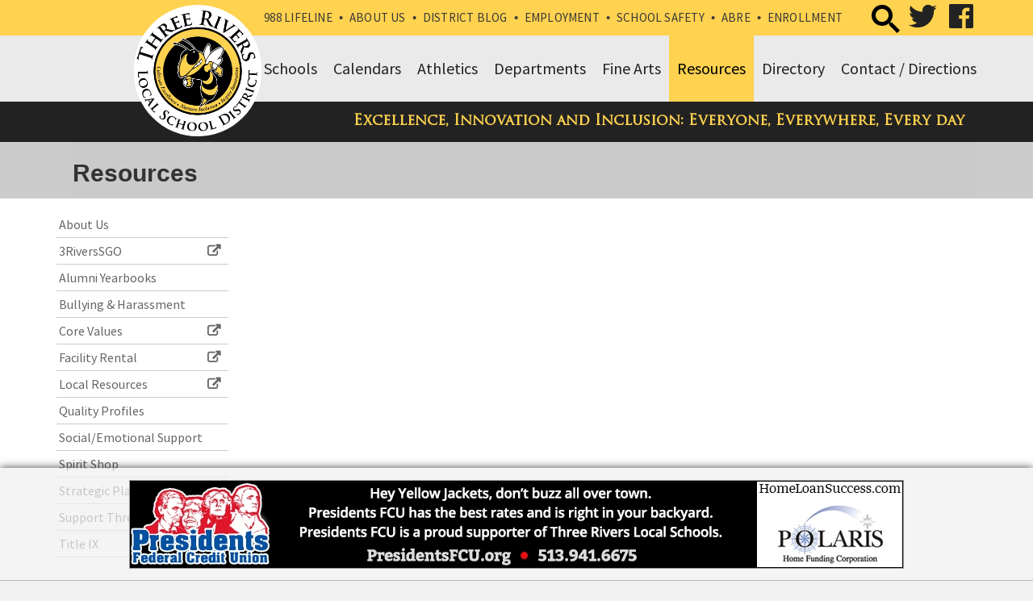

--- FILE ---
content_type: text/html
request_url: https://threeriversschools.org/resources/forms-+-handbooks-3/forms-3/
body_size: 9184
content:
<!DOCTYPE html>
<html lang="en" xmlns="http://www.w3.org/1999/xhtml">
<head>
    <meta http-equiv="Content-Type" content="text/html; charset=utf-8" />
    <meta name="viewport" content="width=device-width, initial-scale=1.0">
    <link rel="stylesheet" href="https://threeriversschools.org/layout/css/addon/bootstrap.min.css" type="text/css" />
    <meta name="robots" content="index, follow"><link rel="apple-touch-icon" href="layout/images/MobileIcon.png" /><link rel="alternate" type="application/rss+xml" title="Three Rivers Local School District - RSS" href="https://threeriversschools.org/pages/district-blog/rss.xml" /><link rel="stylesheet" href="https://threeriversschools.org/layout/css/addon/prettyPhoto.css" type="text/css" media="screen" />
<title>Three Rivers Local School District - resources</title>
<link rel="canonical" href="https://threeriversschools.org/resources/-/district-forms-3/" />        <link rel="stylesheet" href="https://threeriversschools.org/layout/css/reset.css?cssModTime=1601304220" type="text/css" />
    <link rel="stylesheet" href="https://threeriversschools.org/layout/css/addon/prettyPhoto.css" type="text/css" />
	<link rel="stylesheet" href="https://threeriversschools.org/layout/css/vendor/swiper.min.css" type="text/css" />
    <link rel="stylesheet" href="https://threeriversschools.org/layout/css/main.php?page=resources" type="text/css" />
        <link rel="stylesheet" href="https://threeriversschools.org/layout/css/design.php?page=resources&mod=1744903814" type="text/css" />
    <!-- Google tag (gtag.js) --> <script async src="https://www.googletagmanager.com/gtag/js?id=G-KZ6CKBZ14Y"></script> <script>   window.dataLayer = window.dataLayer || [];   function gtag(){dataLayer.push(arguments);}   gtag('js', new Date());   gtag('config', 'G-KZ6CKBZ14Y'); </script>    <script type="text/javascript" src="https://threeriversschools.org/jscripts/misc/svgeezy.js" ></script>
	<link rel="stylesheet" href="https://threeriversschools.org/layout/css/fonts/font-awesome.min.css" type="text/css" />
    <link rel="stylesheet" href="https://threeriversschools.org/layout/css/fonts/fa-all.min.css" type="text/css" /> 
	

	<!-- <script>(function(w,d,s,l,i){w[l]=w[l]||[];w[l].push({'gtm.start':
	new Date().getTime(),event:'gtm.js'});var f=d.getElementsByTagName(s)[0],
	j=d.createElement(s),dl=l!='dataLayer'?'&l='+l:'';j.async=true;j.src=
	'https://www.googletagmanager.com/gtm.js?id='+i+dl;f.parentNode.insertBefore(j,f);
	})(window,document,'script','dataLayer','GTM-TRGX5GN6');</script> -->
	
    <!-- Google Tag Manager -->
    <script>(function(w,d,s,l,i){w[l]=w[l]||[];w[l].push({'gtm.start':
    new Date().getTime(),event:'gtm.js'});var f=d.getElementsByTagName(s)[0],
    j=d.createElement(s),dl=l!='dataLayer'?'&l='+l:'';j.async=true;j.src=
    'https://www.googletagmanager.com/gtm.js?id='+i+dl;f.parentNode.insertBefore(j,f);
    })(window,document,'script','dataLayer','GTM-TRGX5GN6');</script>
    <!-- End Google Tag Manager -->
	
</head>
<body class="body-resources">

	<!-- Google Tag Manager (noscript) -->
	<!-- <noscript><iframe src="https://www.googletagmanager.com/ns.html?id=GTM-TRGX5GN6"
	height="0" width="0" style="display:none;visibility:hidden"></iframe></noscript> -->

    <!-- Google Tag Manager (noscript) -->
    <noscript><iframe src="https://www.googletagmanager.com/ns.html?id=GTM-TRGX5GN6"
    height="0" width="0" style="display:none;visibility:hidden"></iframe></noscript>
    <!-- End Google Tag Manager (noscript) -->

    <div class="wrapper-div">

    
    <div class="outer-div hidden-xs hidden-sm first">
    	
    </div>    <header class="header outer-header-container outer-div">
    	<div id="skip" class=""><a href="#mainContent">Skip to Main Content</a></div>
                <div class="supernav outer-supernav-div outer-div">
            <div class="banner-supernav-div inner-div banner-resources container">
                <!-- 
                <h2 class="hDistrictLink">
                    <a class="anchDistrict" href="https://threeriversschools.org/home/">District</a>
                </h2> -->
                 	                
	                <div class="banner-socialmedia-div">
                        <script async src="https://cse.google.com/cse.js?cx=f7f8e3658855a4d16">
                        </script>
                        <div class="gcse-search"></div>
                    
	                    <ul id="social-networking-small">
	                    
	                            <li class="twitter">
	                                <a href="https://twitter.com/TRLSDjackets" title="Visit our Twitter Page" target="_blank" class="">
	                                   <span class="fab fa-lg fa-twitter"></span>
	                                    <span class="sr-only">
	                                        Visit our Twitter Page
	                                    </span>
	                                </a>
	                            </li>
	                            <li class="facebook">
	                                <a href="https://www.facebook.com/threeriversschools/" title="Visit our Facebook Page" target="_blank" class="">
	                                   <span class="fab fa-lg fa-facebook"></span>
	                                    <span class="sr-only">
	                                        Visit our Facebook Page
	                                    </span>
	                                </a>
	                            </li>	                    </ul>

	                </div>
                            	  <nav class="SuperNavLinks hidden-xs col-sm-7 nopadding">
                    <a class="anchSuperNav anchSuperNav-988-lifeline first" href="https://threeriversschools.org/988-lifeline/">988 Lifeline</a><span class="navdivider">&bull;</span><a class="anchSuperNav anchSuperNav-about-us" href="https://threeriversschools.org/about-us/">About Us</a><span class="navdivider">&bull;</span><a class="anchSuperNav anchSuperNav-district-blog" href="https://threeriversschools.org/district-blog/">District Blog</a><span class="navdivider">&bull;</span><a class="anchSuperNav anchSuperNav-employment" href="https://threeriversschools.org/employment/">Employment</a><span class="navdivider">&bull;</span><a class="anchSuperNav anchSuperNav-school-safety" href="https://threeriversschools.org/school-safety/">School Safety</a><span class="navdivider">&bull;</span><a class="anchSuperNav anchSuperNav-abre" href="https://threeriversschools.org/abre/">Abre</a><span class="navdivider">&bull;</span><a class="anchSuperNav anchSuperNav-enrollment last" href="https://threeriversschools.org/enrollment/">Enrollment</a>                </nav>


            </div>
        </div>
                <div class="clear"></div>
                <div>

        <div class="navcontainer outer-banner-div outer-div navcontainer-split">

           <div class="outer-banner-div outer-div">
            <div class="banner-div inner-div banner-resources">

            

                    <h1
					<h1 class="banner-logo">
						<a href="https://threeriversschools.org/" title="Three Rivers Local School District">
							<img alt="Three Rivers Local School District" src="https://threeriversschools.org/layout/images/logo.png" />
						</a>
					</h1>

                                        <div class="banner-contact-div">
                                            </div>
                    <!--<div class="clear"></div>
                    <div class="banner-tagline-div">
                        <h3>Excellence, Innovation and Inclusion: Everyone, Everywhere, Every day</h3>                    </div>-->
                	<!--<div class="SearchWrapper">
	                    <div class="google-search" style="display: none;">
	                        <script>
							  (function() {
							    var cx = '014833235740949959725:swgizljkes4';
							    var gcse = document.createElement('script');
							    gcse.type = 'text/javascript';
							    gcse.async = true;
							    gcse.src = 'https://cse.google.com/cse.js?cx=' + cx;
							    var s = document.getElementsByTagName('script')[0];
							    s.parentNode.insertBefore(gcse, s);
							  })();
							</script>
	                        <gcse:search></gcse:search>
	                    </div>
	                    <div class="fa fa-lg fa-search SearchButton" title="Click to Search"></div>
	                </div>
                </div>-->
               <div class="navcontainer outer-banner-div outer-div navcontainer-split">

            <div class="banner-div inner-div banner-resources container">
	            	            	                <div class="navbar-div inner-div  navbar-resources container nopadding">
	                	<div class="divNavbarWrapper divNavbarWrapper-split nopadding"><nav class="navbar-div inner-div hidden-xs hidden-sm hidden-md hidden-lg navleft navleft-resources nopadding" aria-label="Main Left"></nav><!--navleft--><nav class="navbar-div inner-div hidden-xs hidden-sm col-md-12 navright navright-resources nopadding" aria-label="Main Right"><a class="anchMainNav contact-directions first" href="https://threeriversschools.org/contact-directions/" id="contact-directions"><span>Contact / Directions</span></a><a class="anchMainNav directory" href="https://threeriversschools.org/directory/" id="directory"><span>Directory</span></a><a class="anchMainNav resources current" href="https://threeriversschools.org/resources/" id="resources"><span>Resources</span></a><a class="anchMainNav fine-arts" href="https://threeriversschools.org/fine-arts/" id="fine-arts"><span>Fine Arts</span></a><a class="anchMainNav departments departmentsdropdownlink" href="https://threeriversschools.org/departments/" id="departments"><span>Departments</span></a><a class="anchMainNav athletics" href="https://threeriversschools.org/athletics/" id="athletics"><span>Athletics</span></a><a class="anchMainNav calendars" href="https://threeriversschools.org/calendars/" id="calendars"><span>Calendars</span></a><a class="anchMainNav schools last menusubcat" href="https://threeriversschools.org/schools/" id="schools"><span>Schools</span></a></nav><!--navright--></div><!--divNavbarWrapper-->	                    
	                        <div class="school-dropdown dropdown outer-div" style="display: none;">
	                            <div class="inner-div container nopadding">
	                                <input type="hidden" id="currentHover" />
	                                <div class="sectiondiv schools col-xs-12 col-sm-4 nopadding"><a class="anch anch-taylor-high-school first" href="https://threeriversschools.org/taylor-high-school/">Taylor High School</a><a class="anch anch-taylor-middle-school" href="https://threeriversschools.org/taylor-middle-school/">Taylor Middle School</a><a class="anch anch-three-rivers-elementary-school last" href="https://threeriversschools.org/three-rivers-elementary-school/">Three Rivers Elementary School</a>
	                                </div><!--sectiondiv-->
	                            </div><!--inner-div-->
	                        </div><!--school-dropdown-->                    		                    <div class="divSandwichWrapper col-xs-12 hidden-md hidden-lg hidden-xl">
		                        <a class="divSandwichBarsHover" href="#"><span class="menutext">MENU</span><span class="fa fa-lg fa-bars"></span></a>
		                        <div class="divSandwichNav">
		                        <a class="anchSandwichNav anchSandwichNav-home first" href="https://threeriversschools.org/home/">Home</a><a class="anchSandwichNav anchSandwichNav-schools" href="https://threeriversschools.org/schools/">Schools</a><a class="anchSandwichNav anchSandwichNav-calendars" href="https://threeriversschools.org/calendars/">Calendars</a><a class="anchSandwichNav anchSandwichNav-athletics" href="https://threeriversschools.org/athletics/">Athletics</a><a class="anchSandwichNav anchSandwichNav-departments" href="https://threeriversschools.org/departments/">Departments</a><a class="anchSandwichNav anchSandwichNav-fine-arts" href="https://threeriversschools.org/fine-arts/">Fine Arts</a><a class="anchSandwichNav anchSandwichNav-resources current" href="https://threeriversschools.org/resources/">Resources</a><a class="anchSandwichNav anchSandwichNav-directory" href="https://threeriversschools.org/directory/">Directory</a><a class="anchSandwichNav anchSandwichNav-988-lifeline" href="https://threeriversschools.org/988-lifeline/">988 Lifeline</a><a class="anchSandwichNav anchSandwichNav-about-us" href="https://threeriversschools.org/about-us/">About Us</a><a class="anchSandwichNav anchSandwichNav-district-blog" href="https://threeriversschools.org/district-blog/">District Blog</a><a class="anchSandwichNav anchSandwichNav-employment" href="https://threeriversschools.org/employment/">Employment</a><a class="anchSandwichNav anchSandwichNav-school-safety" href="https://threeriversschools.org/school-safety/">School Safety</a><a class="anchSandwichNav anchSandwichNav-contact-directions last" href="https://threeriversschools.org/contact-directions/">Contact / Directions</a>		                        </div><!--divSandwichNav-->
		                    </div><!--divSandwichWrapper-->

	                    
	                </div>
	                                    	</div><!--banner-div inner-div-->
    	</div><!--navcontainer-->
            </div>

        </div>

   	</header><!--header outer-header-container-->
    <div class="clear"></div>
        <div class="outer-div tagline-outer first" role="region" aria-labelledby="PageTagline-1">
    	<div class="inner-div tagline-div container">
			<h2 class="col-xs-12" id="PageTagline-1">Excellence, Innovation and Inclusion: Everyone, Everywhere, Every day</h2>
		</div><!--tagline-div-->
    </div><!--tagline-outer-->
            	    <div class="outer-PageLabel-div outer-div" role="region" aria-labelledby="PageTitle-1">
	        <div class="PageLabel-div inner-div container">
				<h2 class="PageLabel" id="PageTitle-1">Resources</h2>	        </div><!--PageLabel-div-->
	    </div><!--outer-PageLabel-div-->
            <div class="clear"></div>
    <div class="outer-content-div outer-div" role="main">

        		        <div class="content-div inner-div content-resources container">
            <div id="mainContent"></div><div class="divADALink"><a href="#mainContentInner" target="_self" class="showOnFocus">Skip Side Menu to View Content</a></div><div id="sidemenuBegins"></div><span class="sr-only">Side Menu Begins</span>
				<div class="divMobileMenuWrapper visible-xs-block col-xs-12 nopadding">
				   	<button class="btn btn-show-nav collapsed" data-toggle="collapse" data-target="#collapseCategories" aria-expanded="false" aria-controls="collapseCategories">
				   		<i class="fa fa-plus"></i>
				   		<span>Categories</span>
				   	</button>
			   	<div class="sidemenu sidemenu-mobile collapse" id="collapseCategories">
			   	<div class="divCategoryWrapper col-xs-12 nopadding"><button class="spanCategoryToggle sidemenu-category collapsed" data-toggle="collapse" data-target="#collapseSubcategories-1" aria-expanded="false" aria-controls="collapseSubcategories-1">
						            	About Us
						            </button><div class="divSubcategoryWrapper col-xs-12 nopadding collapse" id="collapseSubcategories-1"><a href="https://threeriversschools.org/resources/about-us-1/about-the-district-1/" class="sidemenu-subcategory">About The District</a><a href="https://threeriversschools.org/resources/about-us-1/taylors-history-28/" class="sidemenu-subcategory">Taylor's History</a><a href="https://threeriversschools.org/resources/about-us-1/fight-song-29/" class="sidemenu-subcategory">Fight Song</a><a href="https://threeriversschools.org/resources/about-us-1/three-rivers-branding-guidelines-52/" class="sidemenu-subcategory">Three Rivers Branding Guidelines</a><a href="https://threeriversschools.org/resources/about-us-1/website-accessibility-60/" class="sidemenu-subcategory">Website Accessibility</a></div><!--divSubcategoryWrapper--></div><!--divCategoryWrapper--><a href="https://sites.google.com/trlsd.org/3riverssgo/home" class="sidemenu-category" target="_blank">3RiversSGO<i class="fa fa-external-link"></i></a><a href="https://threeriversschools.org/resources/alumni-yearbooks-28/" class="sidemenu-category next-category">Alumni Yearbooks</a><a href="https://threeriversschools.org/resources/bullying-%2B-harassment-4/" class="sidemenu-category">Bullying & Harassment</a><a href="https://www.threeriversschools.org/taylor-high-school/core-values-35/core-values-64/" class="sidemenu-category" target="_blank">Core Values<i class="fa fa-external-link"></i></a><a href="https://docs.google.com/document/d/1OLhdVhzqrrAr_wyYexIL-2ltEB0nJW19AoL2zowgZcQ/edit?usp=sharing" class="sidemenu-category" target="_blank">Facility Rental<i class="fa fa-external-link"></i></a><a href="https://www.threeriversschools.org/media/resources/TRLSD Local Resource List.pdf" class="sidemenu-category" target="_blank">Local Resources<i class="fa fa-external-link"></i></a><a href="https://threeriversschools.org/resources/quality-profiles-27/" class="sidemenu-category">Quality Profiles</a><a href="https://threeriversschools.org/resources/social-emotional-support-14/" class="sidemenu-category">Social/Emotional Support</a><a href="https://threeriversschools.org/resources/spirit-shop-36/" class="sidemenu-category">Spirit Shop</a><a href="https://threeriversschools.org/resources/strategic-plan-42/" class="sidemenu-category">Strategic Plan</a><div class="divCategoryWrapper col-xs-12 nopadding"><button class="spanCategoryToggle sidemenu-category collapsed" data-toggle="collapse" data-target="#collapseSubcategories-21" aria-expanded="false" aria-controls="collapseSubcategories-21">
						            	Support Three Rivers
						            </button><div class="divSubcategoryWrapper col-xs-12 nopadding collapse" id="collapseSubcategories-21"><a href="https://threeriversschools.org/resources/support-three-rivers-21/support-three-rivers-44/" class="sidemenu-subcategory">Support Three Rivers</a><a href="http://acclaimfoundation.org/" class="sidemenu-subcategory" target="_blank">Acclaim Foundation<i class="fa fa-external-link"></i></a><a href="https://threeriversschools.org/resources/support-three-rivers-21/jacket-cares-75/" class="sidemenu-subcategory">Jacket Cares</a><a href="https://threeriversschools.org/resources/support-three-rivers-21/volunteer-53/" class="sidemenu-subcategory">Volunteer</a></div><!--divSubcategoryWrapper--></div><!--divCategoryWrapper--><a href="https://threeriversschools.org/resources/title-ix-40/" class="sidemenu-category next-category">Title IX</a></div><!--sidemenu--></div><!--divMobileMenuWrapper--><div class="clear"></div><div class="sidemenu hidden-xs"><a href="https://threeriversschools.org/resources/about-us-1/" class="sidemenu-category">About Us</a><a href="https://sites.google.com/trlsd.org/3riverssgo/home" class="sidemenu-category" target="_blank">3RiversSGO<i class="fa fa-external-link"></i></a><a href="https://threeriversschools.org/resources/alumni-yearbooks-28/" class="sidemenu-category">Alumni Yearbooks</a><a href="https://threeriversschools.org/resources/bullying-%2B-harassment-4/" class="sidemenu-category">Bullying & Harassment</a><a href="https://www.threeriversschools.org/taylor-high-school/core-values-35/core-values-64/" class="sidemenu-category" target="_blank">Core Values<i class="fa fa-external-link"></i></a><a href="https://docs.google.com/document/d/1OLhdVhzqrrAr_wyYexIL-2ltEB0nJW19AoL2zowgZcQ/edit?usp=sharing" class="sidemenu-category" target="_blank">Facility Rental<i class="fa fa-external-link"></i></a><a href="https://www.threeriversschools.org/media/resources/TRLSD Local Resource List.pdf" class="sidemenu-category" target="_blank">Local Resources<i class="fa fa-external-link"></i></a><a href="https://threeriversschools.org/resources/quality-profiles-27/" class="sidemenu-category">Quality Profiles</a><a href="https://threeriversschools.org/resources/social-emotional-support-14/" class="sidemenu-category">Social/Emotional Support</a><a href="https://threeriversschools.org/resources/spirit-shop-36/" class="sidemenu-category">Spirit Shop</a><a href="https://threeriversschools.org/resources/strategic-plan-42/" class="sidemenu-category">Strategic Plan</a><a href="https://threeriversschools.org/resources/support-three-rivers-21/" class="sidemenu-category">Support Three Rivers</a><a href="https://threeriversschools.org/resources/title-ix-40/" class="sidemenu-category">Title IX</a></div><span class="sr-only">Side Menu Ends, main content for this page begins</span><div id="mainContentInner"></div><div class="divADALink"><a href="#sidemenuBegins" target="_self" class="showOnFocus relative">Back to Side Menu</a></div><div class="clear"></div><div class="divAdsColumn ads-column">
	<div class="swiper-container">
		<div class="swiper-wrapper">
			
	<div class="swiper-slide visible-xs-block">
	            <a class="MarqueeLink MarqueeLinkCenter" onclick="dataLayer.push({
                                        'advertisementType': 'panel',
                                        'advertisementID': '12',
                                        'advertisementLabel': 'Three Rivers Local School District :: Resources :: Footer-1 :: Baker Insurance'
                                    });" href="http://www.bakerins.com/" target="_blank"><img class="MarqueeLogo MarqueeLogoCenter" src="https://threeriversschools.org/layout/images/marquee/2021_0303_DoublePanelAd_198x330_BakerInsurance-12.jpg?1621878929" alt="Baker Insurance" /></a><!--MarqueeLink-->
	</div><!--swiper-slide-->
	<div class="swiper-slide visible-xs-block">
	            <a class="MarqueeLink MarqueeLinkCenter" onclick="dataLayer.push({
                                        'advertisementType': 'panel',
                                        'advertisementID': '15',
                                        'advertisementLabel': 'Three Rivers Local School District :: Resources :: Footer-1 :: Presidents Credit Union'
                                    });" href="http://presidentsfcu.org/" target="_blank"><img class="MarqueeLogo MarqueeLogoCenter" src="https://threeriversschools.org/layout/images/marquee/2021_0303_DoublePanelAd_198x330_PresidentsFCU-15.jpg?1621879165" alt="Presidents Credit Union" /></a><!--MarqueeLink-->
	</div><!--swiper-slide-->
	<div class="swiper-slide visible-xs-block">
	            <a class="MarqueeLink MarqueeLinkCenter" onclick="dataLayer.push({
                                        'advertisementType': 'panel',
                                        'advertisementID': '25',
                                        'advertisementLabel': 'Three Rivers Local School District :: Resources :: Footer-1 :: Stanley's Driver Training - Mobile Footer 3'
                                    });" href="https://www.stanleysdrive.com/" target="_blank"><img class="MarqueeLogo MarqueeLogoCenter" src="https://threeriversschools.org/layout/images/marquee/stanleys panel ad-19406-25.jpg?1698755194" alt="Stanley's Driver Training - Mobile Footer 3" /></a><!--MarqueeLink-->
	</div><!--swiper-slide-->		</div><!--swiper-wrapper-->
		<div class="swiper-pagination"></div>
		<div class="swiper-controls col-xs-12">
			<div class="swiper-button-next"></div>
			<div class="swiper-button-prev"></div>
		</div>			
	</div><!--swiper-container-->
</div><!--divAdsColumn-->
            <div class="clear"></div>
        </div><!--content-div-->
    </div><!--outer-content-div-->
        <footer class="outer-footer-div outer-div FixedToBottom" id="footerContent">
    	<a href="#mainContent" class="showOnFocus">Back to Main Content</a>
    	<a href="#skip" class="showOnFocus">Back to Top of Site</a>
        
             <div class="hidden-xs footer-div-container inner-div container footer-resources FixedToBottom">
                <div class="marquee-footer-wrapper swiper-container">
                    <div class="marquee-footer-inner swiper-wrapper">
                          
        <div class="footer-div marquee-1 marquee-footer marquee-footer-resources size-3">
            <span class="MarqueeWrapper">
                    <a class="MarqueeLink" onclick="dataLayer.push({
                                        'advertisementType': 'footer',
                                        'advertisementID': '8',
                                        'advertisementLabel': 'Three Rivers Local School District :: Resources :: Footer-1 :: Presidents Credit Union'
                                    });" href="http://presidentsfcu.org/" target="_blank"><img class="MarqueeLogo" src="https://threeriversschools.org/layout/images/marquee/2016_0829_LargeFooterAd_v3-5-8.jpg?1621878385" alt="Presidents Credit Union" /></a>
            </span>
        </div>
                    </div><!--marquee-footer-inner-->
                </div><!--marquee-footer-wrapper-->
            </div><!--footer-div-container-->        <div class="footer-nav-div outer-div">
        <nav class="footer-nav-div inner-div footer-resources container" aria-label="Footer">
            
       <div class="col-xs-12 col-lg-3 divFooterColumn divFooterColumn1">
            <h3>District</h3>
            <div class="col-xs-12 col-sm-2 col-lg-6 nopadding"><a class="anchFooterNav anchFooterNav-home first" href="https://threeriversschools.org/home/" target="_self">Home</a><a class="anchFooterNav anchFooterNav-calendars" href="https://threeriversschools.org/calendars/" target="_self">Calendars</a><a class="anchFooterNav anchFooterNav-athletics" href="https://threeriversschools.org/athletics/" target="_self">Athletics</a><a class="anchFooterNav anchFooterNav-departments" href="https://threeriversschools.org/departments/" target="_self">Departments</a><a class="anchFooterNav anchFooterNav-fine-arts" href="https://threeriversschools.org/fine-arts/" target="_self">Fine Arts</a><a class="anchFooterNav anchFooterNav-resources current" href="https://threeriversschools.org/resources/" target="_self">Resources</a><a class="anchFooterNav anchFooterNav-directory" href="https://threeriversschools.org/directory/" target="_self">Directory</a><a class="anchFooterNav anchFooterNav-988-lifeline" href="https://threeriversschools.org/988-lifeline/" target="_self">988 Lifeline</a><a class="anchFooterNav anchFooterNav-about-us" href="https://threeriversschools.org/about-us/" target="_self">About Us</a><a class="anchFooterNav anchFooterNav-district-blog last" href="https://threeriversschools.org/district-blog/" target="_self">District Blog</a></div>
            <div class="col-xs-12 col-sm-6 nopadding"><a class="anchFooterNav anchFooterNav-employment" href="https://threeriversschools.org/employment/" target="_self">Employment</a><a class="anchFooterNav anchFooterNav-school-safety" href="https://threeriversschools.org/school-safety/" target="_self">School Safety</a><a class="anchFooterNav anchFooterNav-abre" href="https://threeriversschools.org/abre/" target="_self">Abre</a><a class="anchFooterNav anchFooterNav-enrollment" href="https://threeriversschools.org/enrollment/" target="_self">Enrollment</a><a class="anchFooterNav anchFooterNav-board-of-education" href="https://threeriversschools.org/board-of-education/" target="_self">Board of Education</a><a class="anchFooterNav anchFooterNav-contact-directions" href="https://threeriversschools.org/contact-directions/" target="_self">Contact / Directions</a><a class="anchFooterNav anchFooterNav-staff-login" href="https://threeriversschools.org/staff-login/" target="_self">Staff Login</a><a class="anchFooterNav anchFooterNav-ada-statement" href="https://threeriversschools.org/ada-statement/" target="_self">ADA Statement</a><a class="anchFooterNav anchFooterNav-business-advisory-joint-statement" href="https://threeriversschools.org/business-advisory-joint-statement/" target="_blank">Business Advisory Joint Statement</a></div>
        </div>
        <!--<div class="col-xs-12 col-sm-4 divFooterColumn divFooterColumn2 divFooterNoHeader">
            
            <a class="anchFooterNav anchFooterNav-employment" href="https://threeriversschools.org/employment/" target="_self">Employment</a><a class="anchFooterNav anchFooterNav-school-safety" href="https://threeriversschools.org/school-safety/" target="_self">School Safety</a><a class="anchFooterNav anchFooterNav-abre" href="https://threeriversschools.org/abre/" target="_self">Abre</a><a class="anchFooterNav anchFooterNav-enrollment" href="https://threeriversschools.org/enrollment/" target="_self">Enrollment</a><a class="anchFooterNav anchFooterNav-board-of-education" href="https://threeriversschools.org/board-of-education/" target="_self">Board of Education</a><a class="anchFooterNav anchFooterNav-contact-directions" href="https://threeriversschools.org/contact-directions/" target="_self">Contact / Directions</a><a class="anchFooterNav anchFooterNav-staff-login" href="https://threeriversschools.org/staff-login/" target="_self">Staff Login</a><a class="anchFooterNav anchFooterNav-ada-statement" href="https://threeriversschools.org/ada-statement/" target="_self">ADA Statement</a><a class="anchFooterNav anchFooterNav-business-advisory-joint-statement" href="https://threeriversschools.org/business-advisory-joint-statement/" target="_blank">Business Advisory Joint Statement</a>
        </div>-->
                <div class="col-xs-12 col-sm-6 col-lg-3 divFooterColumn divFooterColumn3">
            <h3>Schools</h3>
            <a class="anchFooterNav anchFooterNav-taylor-high-school first" href="https://threeriversschools.org/taylor-high-school/">Taylor High School</a><a class="anchFooterNav anchFooterNav-taylor-middle-school" href="https://threeriversschools.org/taylor-middle-school/">Taylor Middle School</a><a class="anchFooterNav anchFooterNav-three-rivers-elementary-school last" href="https://threeriversschools.org/three-rivers-elementary-school/">Three Rivers Elementary School</a>
        </div>
        <div class="col-xs-12 col-sm-6 col-lg-3 divFooterColumn divFooterColumn4">
            <h3>News</h3>
            <a class="anchFooterNav anchFooterNav-taylor-high-school-blog first" href="https://threeriversschools.org/taylor-high-school-blog/">Taylor High School Blog</a><a class="anchFooterNav anchFooterNav-taylor-middle-school-blog" href="https://threeriversschools.org/taylor-middle-school-blog/">Taylor Middle School Blog</a><a class="anchFooterNav anchFooterNav-three-rivers-elementary-school-blog last" href="https://threeriversschools.org/three-rivers-elementary-school-blog/">Three Rivers Elementary School Blog</a>
        </div>        
		        </nav><!--footer-nav-div-->
        </div>
        <div class="footer-div-bottom outer-div">
        	<div class="container nopadding">
		        <div class="footer-div-bottom col-xs-12 nopadding">
                    <div class="TranslateWrapper mobileTranslateWrapper">
                    	    <div id="google_translate_element_header"></div>
                            <script type="text/javascript">
                            function googleTranslateElementInit() {
                              new google.translate.TranslateElement({pageLanguage: 'en', includedLanguages: 'en,es,fr,it,vi', layout: google.translate.TranslateElement.InlineLayout.SIMPLE}, 'google_translate_element_header');
                            }
                            </script>
                            <script type="text/javascript" src="//translate.google.com/translate_a/element.js?cb=googleTranslateElementInit"></script>
                    </div>

		            <a href="https://threeriversschools.org/staff-login/" class="button">Staff Login</a>
		            <a href="https://threeriversschools.org/contact-directions/" class="button">Contact Us</a>
		            		            		            		             <div class="copyright">&nbsp; &nbsp; Powered By <a href="https://www.legendwebworks.com" target="_blank">Legend Web Works, LLC <img style="width:12px" src="https://rebuild.milfordschools.org/layout/images/external-link.jpg" alt="Link Arrow"></a></div>
		        	<a href="https://www.legendwebworks.com/school-advertising/" class="footerAdvertise">Advertise With Us <img style="width:12px" src="https://rebuild.milfordschools.org/layout/images/external-link.jpg" alt="Link Arrow"></a>
		        </div><!--footer-div-bottom-->
        	</div><!--container-->
        </div><!--footer-div-bottom outer-div-->
    </footer><!--outer-footer-div-->
        <script type="text/javascript" src="https://threeriversschools.org/jscripts/jquery/jquery.js"></script>
    <script type="text/javascript" src="https://threeriversschools.org/jscripts/jquery/jquery-1.9.1.js"></script>
    <script type="text/javascript" src="https://threeriversschools.org/jscripts/bootstrap/bootstrap.min.js"></script>
    <script type="text/javascript" src="https://threeriversschools.org/jscripts/misc/video_resize.js"></script>
	<script type="text/javascript" src="https://threeriversschools.org/jscripts/swiper/swiper.jquery.min.js"></script>
    <script type="text/javascript" src="https://threeriversschools.org/jscripts/misc/custom.js"></script>
	<script>
	/* <![CDATA[ */
	$(document).ready(function() {
		if ($('.divAdsColumn .swiper-container').length > 0) {
		    var mainCalloutSwiper = new Swiper ('.divAdsColumn .swiper-container', {
		    	autoHeight:false,
		        direction: 'horizontal',
		        pagination: '.divAdsColumn .swiper-pagination',
		        paginationClickable: true,
		        nextButton: '.divAdsColumn .swiper-button-next',
		        prevButton: '.divAdsColumn .swiper-button-prev',
		        slidesPerView: 1,
		        slidesPerGroup: 1,
		        centeredSlides: true,
		        speed: 900,
		        autoplay: 6000,
		        loop: true,
		        grabCursor: true,
		        freeMode: false
		    });
		}
		var footerAdSwiper = new Swiper ('.footer-div-container .swiper-container', {
		    	autoHeight:false,
		        direction: 'horizontal',
		        pagination: '.footer-div-container .swiper-pagination',
		        paginationClickable: true,
		        nextButton: '.footer-div-container .swiper-button-next',
		        prevButton: '.footer-div-container .swiper-button-prev',
		        slidesPerView: 1,
		        slidesPerGroup: 1,
		        centeredSlides: true,
		        speed: 900,
		        autoplay: 5000,
		        loop: true,
		        grabCursor: true,
		        freeMode: false
	    });
		$(document).scroll(function(){
		    var $y = $(this).scrollTop();
		    if ($y > 200) {
		        jQuery('#google_translate_element_header').detach().appendTo('.mobileTranslateWrapper');
		    } else {
		        jQuery('#google_translate_element_header').detach().prependTo('.TranslateWrapper');
		    }
		    //console.log($y);
		});
		// jQuery(window).resize(function(){
		    // if (jQuery(window).height)
		// });
		// setTimeout(function(){
		    // var $contentInTranslateDiv = $('.TranslateWrapper').html();
		    // $('.mobileTranslateWrapper').html($contentInTranslateDiv);
		    // //alert('abc');
		// },2000);
		// settimeout 2 seconds
		// TranslateWrapper
//
		// mobileTranslateWrapper

	});
	/* ]]> */
	</script>
    <script type="text/javascript">
        /* <![CDATA[ */
        $(document).ready(function() {
            $('.SearchButton').click(function() {
                $('.google-search').toggle("slide");
            });

              $(".content-div a[target='_blank']").each(function(){
                if (!$(this).attr('External Link')) {
                    var $thisTitle = 'External Link';
                    $(this).attr('title',$thisTitle);
                }
            });
        });

       $('.btn-show-nav').on('click',function(){
	       	if ($(this).hasClass('open')) {
	       		$(this).removeClass('open');
	   		} else {
	       		$(this).addClass('open');
	   		}
       })



    

       // if ($('.anchMainNav.current').length > 0)		{$('.anchMainNav.current').focus();}
       // if ($('.current-category').length > 0) 		{$('.current-category').focus();}
       // if ($('.current-subcategory').length > 0) 	{$('.current-subcategory').focus();}
       if ($('#skip a').length > 0) 					{$('#skip a').focus();}

		function getCurrentViewport() {
			if (window.innerWidth !== undefined && window.innerHeight !== undefined) {
			    $w = window.innerWidth;
			    $h = window.innerHeight;
			    $wh = [$w,$h];
			    return $wh;
			} else {
			    $w = document.documentElement.clientWidth;
			    $h = document.documentElement.clientHeight;
			    $wh = [$w,$h];
			    return $wh;
			}
		}
		var $wh = getCurrentViewport(); //$wh[0] = width, $wh[1] = height

        /* ]]> */
    </script>
    <script>

        $(window).on('load resize', () => {
            let screenWidth = $(window).innerWidth();
            if($('.divBannerAlertMessage')){
                // if (screenWidth <= 991 && screenWidth > 560) {
                //     let alertHeight = $('.outer-div.first').outerHeight();
                //     console.log(alertHeight);
                //     $('header').css('margin-top', '142px');
                // } else if (screenWidth <= 559 && screenWidth > 425) {
                //     let alertHeight = $('.outer-div.first').outerHeight();
                //     console.log(alertHeight);
                //     $('header').css('margin-top', '160px');
                //     $('.divBannerAlertMessage  .content-area').css('padding', '0px');
                // } else if (screenWidth < 425) {
                //     let alertHeight = $('.outer-div.first').outerHeight();
                //     console.log(alertHeight);
                //     $('header').css('margin-top', '190px');
                //     $('.divBannerAlertMessage  .content-area').css('padding', '0px');
                // }
                if(screenWidth <= 991) {
                    $('.header').css('position', 'sticky');
                    $('.divBannerAlertMessage  .content-area').css('padding', '0px');
                }
            }
        });
    </script>

            <script type="text/javascript">
        /* <![CDATA[ */
        $(document).ready(function() {

          	$('.anchSuperNav-988-lifeline').append('<i class="icon fa fa-external-link" style="font-size: 10px; margin-left: 2px; margin-right: 0px;"></i>');
            $('.anchSuperNav-988-lifeline').attr('target', '_blank');

          	$('.anchSandwichNav-988-lifeline').append('<i class="icon fa fa-external-link" style="font-size: 10px; margin-left: 2px; margin-right: 0px;"></i>');
            $('.anchSandwichNav-988-lifeline').attr('target', '_blank');

          	$('.anchFooterNav-988-lifeline').append('<i class="icon fa fa-external-link" style="font-size: 10px; margin-left: 2px; margin-right: 0px;"></i>');
            $('.anchFooterNav-988-lifeline').attr('target', '_blank');
          
            $('.anchSuperNav-abre').append('<i class="icon fa fa-external-link" style="font-size: 10px; margin-left: 2px; margin-right: 0px;"></i>');
            $('.anchSuperNav-abre').attr('target', '_blank');

            $(".menusubcat").mouseover(function(){
                clearTimeout($(".dropdown").data('timeoutId'));
                $(".dropdown").fadeIn();
            });
            $(".menusubcat").mouseout(function(){
                var timeoutId = setTimeout(function(){
                    $(".dropdown").fadeOut();
                }, 650);
                 $(".dropdown").data('timeoutId', timeoutId);
            });
            $(".dropdown").hover(
                function(){
                    clearTimeout($(".dropdown").data('timeoutId'));
                    return false;
                },
                function(){
                    var timeoutId = setTimeout(function(){
                        $(".dropdown").fadeOut();
                    },500);
                    $(".dropdown").data('timeoutId', timeoutId);
                    return false;
                }
            );
            //$(".menusubcat").click(function(){return false;});
        });
        /* ]]> */
    </script>
            <script type="text/javascript">
    /* <![CDATA[ */
    $(document).ready(function() {

    	function toggleSandwichNav(keycode){
    		if (keycode == 27) {
    			if ($('.divSandwichBarsHover').hasClass('open')){
    				$('.divSandwichBarsHover').removeClass('open');
    				$('.divSandwichBarsHover').html('<span class="menutext">MENU</span><span class="fa fa-lg fa-bars"></span>');
    				$('.divSandwichNav').toggle("slideUp");
    			}
    		} else {
	    		$('.divSandwichNav').toggle("slideDown");
	    		$('.divSandwichBarsHover').toggleClass('open');
	    		if ($('.divSandwichBarsHover').hasClass('open')){
	    			$('.divSandwichBarsHover').html('<span class="menutext">CLOSE</span><span class="fa fa-lg fa-times"></span>');
	    		} else {
	    			$('.divSandwichBarsHover').html('<span class="menutext">MENU</span><span class="fa fa-lg fa-bars"></span>');
	    		}
    		}
            return false;
    	}

    	$('.divSandwichBarsHover').click(function(e) {
            toggleSandwichNav(e);
    	});

		$(document).on("keyup",function(e){
	        //alert('keyup is '+ e.keyCode);
	        if (e.keyCode == 27){
	        	toggleSandwichNav(e.keyCode); //escape closes
	        }
	    });

    });

    /* ]]> */
    </script>
               <script src="https://threeriversschools.org/jscripts/prettyPhoto/prettyPhoto.js" type="text/javascript" charset="utf-8"></script>
<!--<script type="text/javascript" src="//assets.pinterest.com/js/pinit.js"></script>-->
<script type="text/javascript">
/* <![CDATA[ */
$(document).ready(function() {
	
	
	$('.textholder-faq-question').on('click',function(){
		
		var $thisTextholderQuestion = $(this);
		var $thisTextholder 		= $($thisTextholderQuestion).closest('.textholder-faq-inner');
		var $thisTextholderAnswer 	= $($thisTextholder).find('.textholder-faq-answer');
		
		
		if ($($thisTextholderAnswer).hasClass('open')) {
			$($thisTextholderQuestion).removeClass('open');
			$($thisTextholderAnswer).removeClass('open');
			$($thisTextholderAnswer).stop(true,true).slideUp();
		} else {
			$($thisTextholderQuestion).addClass('open');
			$($thisTextholderAnswer).addClass('open');
			$($thisTextholderAnswer).stop(true,true).slideDown();
		}
	});	
	
		// change these variables to whatever social media you want to showup in the footer of the image/gallery
	var pinterestWebsite = 'https://threeriversschools.org/pages/resources/';
	var pinterestImageLink = 'https://threeriversschools.org/pages/resources/image/';
	var pinterestDescription = '';	
	
	var socialmedia;
	socialmedia = '<div class="pp_social">';
	socialmedia = socialmedia + '<div class="twitter">';
	socialmedia = socialmedia + '<a href="http://twitter.com/share" class="twitter-share-button" data-count="none">Tweet</a>';	
	socialmedia = socialmedia + '<script type="text/javascript" src="http://platform.twitter.com/widgets.js"><\/script>';
	socialmedia = socialmedia + '</div>';
	socialmedia = socialmedia + '<div class="pinterest">';
	socialmedia = socialmedia + '<a target="_blank" href="http://pinterest.com/pin/create/button/?url'+pinterestWebsite+'&media='+pinterestImageLink+'&description='+pinterestDescription+'" class="pin-it-button" count-layout="horizontal">';	
	socialmedia = socialmedia + '<img border="0" src="//assets.pinterest.com/images/PinExt.png" title="Pin It" />';
	socialmedia = socialmedia + '</a>';
	socialmedia = socialmedia + '</div>';
	socialmedia = socialmedia + '<div class="facebook">';
	socialmedia = socialmedia + '<iframe src="http://www.facebook.com/plugins/like.php?locale=en_US&href='+location.href+'&amp;layout=button_count&amp;show_faces=true&amp;width=300&amp;action=like&amp;font&amp;colorscheme=light&amp;height=23" scrolling="no" frameborder="0" style="border:none; overflow:hidden; width:500px; height:23px;" allowTransparency="true"></iframe>';
	socialmedia = socialmedia + '</div>';
	socialmedia = socialmedia + '</div>';
	
	//REMOVE THIS LINE TO SHOW SOCIAL MEDIA ON IMAGE LETTERBOX POPUP
	socialmedia = '';
	
	$("a[rel^='imageGallery']").prettyPhoto({
			animation_speed: 'fast', /* fast/slow/normal */
			slideshow: false, /* false OR interval time in ms */
			autoplay_slideshow: false, /* true/false */
			opacity: 0.80, /* Value between 0 and 1 */
			show_title: true, /* true/false */
			allow_resize: true, /* Resize the photos bigger than viewport. true/false */
			default_width: 500,
			default_height: 344,
			counter_separator_label: '/', /* The separator for the gallery counter 1 "of" 2 */
			theme: 'pp_default', /* light_rounded / dark_rounded / light_square / dark_square / facebook */
			horizontal_padding: 20, /* The padding on each side of the picture */
			hideflash: true, /* Hides all the flash object on a page, set to TRUE if flash appears over prettyPhoto */
			wmode: 'opaque', /* Set the flash wmode attribute */
			autoplay: false, /* Automatically start videos: True/False */
			modal: false, /* If set to true, only the close button will close the window */
			deeplinking: true, /* Allow prettyPhoto to update the url to enable deeplinking. */
			overlay_gallery: true, /* If set to true, a gallery will overlay the fullscreen image on mouse over */
			keyboard_shortcuts: true, /* Set to false if you open forms inside prettyPhoto */
			ie6_fallback: true,
			social_tools: socialmedia
		});
});
/* ]]> */
</script>    </div><!--wrapper-div-->
    
    <!--<script> (function(){ var s = document.createElement('script'); var h = document.querySelector('head') || document.body; s.src = 'https://acsbapp.com/apps/app/dist/js/app.js'; s.async = true; s.onload = function(){ acsbJS.init({ statementLink : '', footerHtml : '', hideMobile : false, hideTrigger : false, disableBgProcess : false, language : 'en', position : 'left', leadColor : '#ffd24f', triggerColor : '#ffd24f', triggerRadius : '50%', triggerPositionX : 'right', triggerPositionY : 'bottom', triggerIcon : 'help', triggerSize : 'medium', triggerOffsetX : 20, triggerOffsetY : 20, mobile : { triggerSize : 'small', triggerPositionX : 'right', triggerPositionY : 'bottom', triggerOffsetX : 10, triggerOffsetY : 10, triggerRadius : '50%' } }); }; h.appendChild(s); })(); </script>-->
    
    <script> (function(){ var s = document.createElement('script'); var h = document.querySelector('head') || document.body; s.src = 'https://acsbapp.com/apps/app/dist/js/app.js'; s.async = true; s.onload = function(){ acsbJS.init({ statementLink : '', footerHtml : 'Web Accessibility By Legend Web Works', hideMobile : false, hideTrigger : false, disableBgProcess : false, language : 'en', position : 'right', leadColor : '#222222', triggerColor : '#ffd24f', triggerRadius : '50%', triggerPositionX : 'right', triggerPositionY : 'bottom', triggerIcon : 'help', triggerSize : 'medium', triggerOffsetX : 20, triggerOffsetY : 20, mobile : { triggerSize : 'small', triggerPositionX : 'right', triggerPositionY : 'bottom', triggerOffsetX : 10, triggerOffsetY : 10, triggerRadius : '50%' } }); }; h.appendChild(s); })(); </script>
    
</body>
</html>

--- FILE ---
content_type: text/css
request_url: https://threeriversschools.org/layout/css/main.php?page=resources
body_size: 1072
content:

html 		{overflow-y: scroll;}
body 		{background: #cccccc; margin: 0px; color: #333;}

.outer-div 	{width: 100%;}
.inner-div 	{margin: 0px auto;}
		.admin-div {
				border-bottom-left-radius: 10px;
					-moz-border-radius-bottomleft: 10px;
					-webkit-border-bottom-left-radius: 10px;
		}
		.admin-div {
			border-bottom-right-radius: 10px;
					-moz-border-radius-bottomright: 10px;
					-webkit-border-bottom-right-radius: 10px;
		}
		.admin-div {
			
		-moz-box-shadow: 0px 1px 5px #999999;
  		-webkit-box-shadow: 0px 1px 5px #999999; 
  		box-shadow: 0px 1px 5px #999999;
  		behavior: url(layout/components/ie-css3.htc);
		}
.admin-div {
    height: 30px;
    padding: 5px;
    background-color: #70adcc;
    border: 1px solid #222222;
    border-top: 0px;
    z-index: 999;
    font-family: Trebuchet MS, Arial, sans-serif;
}
.adminbutton {
    display: block; 
    cursor: pointer;
    font-size: 13px;
    text-align: center;
    text-decoration: none;
    text-shadow: 0px 1px 2px #222222;
    float: left;
    margin: 0 9px 15px 0;
    padding: 0;
    border: none;
}
.logout:hover {color: #f2f2f2;}
.adminbutton:hover {
    text-decoration: none;
}
.spanLoggedInAs {
    display: block;
    height: 30px;
    line-height: 30px;
    float: left;
    color: white;
    margin-left: 10px;
}

.lg-blue, .lg-green, .lg-grey, .lg-red, .lg-yellow, .lg-tab {
    width: 147px;
    height: 40px;
    line-height: 40px;
    color: #ffffff;
    background-position: center top;
}
.lg-blue:hover, .lg-green:hover, .lg-grey:hover, .lg-red:hover, .lg-yellow:hover, .lg-tab:hover {
    background-position: center bottom;
    color: #ffffff;
}
.lg-blue    {background: url(../images/admin/buttons/lg-blue-button.png) no-repeat;}
.lg-green   {background: url(../images/admin/buttons/lg-green-button.png) no-repeat;}
.lg-grey    {background: url(../images/admin/buttons/lg-grey-button.png) no-repeat;}
.lg-red     {background: url(../images/admin/buttons/lg-red-button.png) no-repeat;}
.lg-yellow  {background: url(../images/admin/buttons/lg-yellow-button.png) no-repeat;}
.lg-tab     {background: url(../images/admin/buttons/lg-tab-button.png) no-repeat;}

.med-blue, .med-green, .med-grey, .med-red, .med-yellow, .med-tab{
    width: 120px;
    height: 30px;
    line-height: 30px;
    color: #ffffff;
    background-position: center top;
}
.med-blue:hover, .med-green:hover, .med-grey:hover, .med-red:hover, .med-yellow:hover, .med-tab:hover {
    background-position: center bottom;
    color: #ffffff;
}
.med-blue   {background: url(../images/admin/buttons/med-blue-button.png) no-repeat;}
.med-green  {background: url(../images/admin/buttons/med-green-button.png) no-repeat;}
.med-grey   {background: url(../images/admin/buttons/med-grey-button.png) no-repeat;}
.med-red    {background: url(../images/admin/buttons/med-red-button.png) no-repeat;}
.med-yellow {background: url(../images/admin/buttons/med-yellow-button.png) no-repeat;}
.med-tab    {background: url(../images/admin/buttons/med-tab-button.png) no-repeat;}

.sm-blue, .sm-green, .sm-purple, .sm-grey, .sm-red, .sm-yellow, .sm-tab {
    width: 120px;
    height: 30px;
    line-height: 30px;
    color: #ffffff;
    background-position: center top;
}
.sm-tab {
    color: #333333;
}
.sm-blue:hover, .sm-green:hover, .sm-purple:hover, .sm-grey:hover, .sm-red:hover, .sm-yellow:hover, .sm-tab:hover, .sm-tab.current {
    background-position: center bottom;
    color: #ffffff;
}

.sm-blue    {background: url(../images/admin/buttons/sm-blue-button.png) no-repeat;}
.sm-green   {background: url(../images/admin/buttons/sm-green-button.png) no-repeat;}
.sm-purple  {background: url(../images/admin/buttons/sm-purple-button.png) no-repeat;}
.sm-grey    {background: url(../images/admin/buttons/sm-grey-button.png) no-repeat;}
.sm-red     {background: url(../images/admin/buttons/sm-red-button.png) no-repeat;}
.sm-yellow  {background: url(../images/admin/buttons/sm-yellow-button.png) no-repeat;}
.sm-tab     {background: url(../images/admin/buttons/sm-tab-button.png) no-repeat;}


a, a:hover {color: ;}
a:hover {text-decoration: underline;}
 .sr-only {
              position: absolute;
              width: 1px;
              height: 1px;
              padding: 0;
              margin: -1px;
              overflow: hidden;
              clip: rect(0, 0, 0, 0);
              border: 0;
            }


h1, h2 {
    font: bold 24px/28px Trajan Pro, Trebuchet MS, Arial, sans serif;
    color: ;
}
h3, h4, h5, h6 {
    font: 18px/22px Trajan Pro, Trebuchet MS, Arial, sans serif;
    color: #222222;
}
.divider {
    background: url(../images/admin/background/divider.png) repeat-x;
    height: 3px;
    margin: 0 0 12px 0;
    clear: both;
}
.mandatory, .mandatoryDDL, .mandatoryPONumber {
    background-color: #fdf9e0;
}
#gmap a {
    border: none;
}
.admin-div a {
    -moz-transition: none;
    -o-transition: none;
    -webkit-transition: none;
    transition: none;   
}

--- FILE ---
content_type: text/css
request_url: https://threeriversschools.org/layout/css/design.php?page=resources&mod=1744903814
body_size: 16753
content:

body {}
html {}


body,
html {
	background:#f2f2f2;
}



* {
	-webkit-text-size-adjust: 100%;	
}

td {
	border:1px solid #ccc;
	padding: 10px !important;
}

.slideshowVideo{
	width: 100%;
	height: 100%;
}

.divBannerAlertMessage {
    position:relative;
    padding:5px 15px;
    background:#de1e24;
    border-bottom:2px solid #3192d0;
    text-align:center;
    z-index:1;
}

.divBannerAlertMessage .content-area {
    padding:0 75px;
}

.divBannerAlertMessage .content-area * {
    color:#ffffff;
    margin:5px auto;
}

.divBannerAlertMessage .content-area a {
    text-decoration:underline;
}

.divBannerAlertMessage .anchBannerAlertClose {
    display:block;
    z-index:1030;
    height:auto;
    top:50%;
    -moz-transform:translateY(-50%);
    -webkit-transform:translateY(-50%);
    transform:translateY(-50%);
    position:absolute;
    right:15px;
    color:#222222;
    border:1px solid #222222;
    border-radius:6px;
    padding:3px 8px;
    -moz-transition: all 0.28s ease;
    -o-transition: all 0.28s ease;
    -webkit-transition: all 0.28s ease;
    transition: all 0.28s ease; 
}

.divBannerAlertMessage .anchBannerAlertClose:hover {
    color:#ffffff;
    border:1px solid #ffffff;
}
/* hide the close link */
.divBannerAlertMessage .anchBannerAlertClose {
    display: none;
}
 
.outerBlogTitle {
	background: black;
}



@font-face {
    font-family: "Source Sans Pro";
    src: url("fonts/SourceSansPro-Regular.woff2") format("woff2"),
        url("fonts/SourceSansPro-Regular.woff") format("woff");
    font-weight: normal;
    font-style: normal;
}

@font-face {
    font-family: "Source Sans Pro";
    src: url("fonts/SourceSansPro-Light.woff2") format("woff2"),
        url("fonts/SourceSansPro-Light.woff") format("woff");
    font-weight: 300;
    font-style: normal;
}

@font-face {
    font-family: "Source Sans Pro";
    src: url("fonts/SourceSansPro-SemiboldIt.woff2") format("woff2"),
        url("fonts/SourceSansPro-SemiboldIt.woff") format("woff");
    font-weight: 600;
    font-style: italic;
}

@font-face {
    font-family: "Montserrat Semi";
    src: url("fonts/Montserrat-SemiBold.woff2") format("woff2"),
        url("fonts/Montserrat-SemiBold.woff") format("woff");
    font-weight: 600;
    font-style: normal;
}

@font-face {
    font-family: "Source Sans Pro";
    src: url("fonts/SourceSansPro-Semibold.woff2") format("woff2"),
        url("fonts/SourceSansPro-Semibold.woff") format("woff");
    font-weight: 600;
    font-style: normal;
}



/*
.darksite-outer-div .inner-div {
	width:1170px;
}
*/

.button {
	color:#222222;
	font-style:italic;
	background:#dfdfdf;
	-moz-transition: all 0.28s ease;
					-o-transition: all 0.28s ease;
					-webkit-transition: all 0.28s ease;
					transition: all 0.28s ease;
}

.button:hover {
	text-decoration:none;
	color:#222222;
	border:1px solid black;
	background:#cccccc;
	-moz-transition: all 0.28s ease;
					-o-transition: all 0.28s ease;
					-webkit-transition: all 0.28s ease;
					transition: all 0.28s ease;
}

.sidemenu-category, 
.topmenu-category {
	color:#222222;
	font-family:'Source Sans Pro', sans-serif;
	-moz-transition: all 0.28s ease;
					-o-transition: all 0.28s ease;
					-webkit-transition: all 0.28s ease;
					transition: all 0.28s ease;
	padding-left:6px;
}

.sidemenu-category.current-category, 
.topmenu-category.current-category {
	color:#3192d0;
	font-family:'Source Sans Pro', sans-serif;
	-moz-transition: all 0.28s ease;
					-o-transition: all 0.28s ease;
					-webkit-transition: all 0.28s ease;
					transition: all 0.28s ease;
}

.trTableHeaderRow {
	background:#3192d0;
}

input[type=submit], .anchCheckoutButton {
	background:#3192d0;
	-moz-transition: all 0.28s ease;
					-o-transition: all 0.28s ease;
					-webkit-transition: all 0.28s ease;
					transition: all 0.28s ease;
}

input[type=submit]:hover, .anchCheckoutButton:hover {
	background:#222222;
	-moz-transition: all 0.28s ease;
					-o-transition: all 0.28s ease;
					-webkit-transition: all 0.28s ease;
					transition: all 0.28s ease;
}

#tagsection, #datesection {
	background:#3192d0;
	-moz-transition: all 0.28s ease;
					-o-transition: all 0.28s ease;
					-webkit-transition: all 0.28s ease;
					transition: all 0.28s ease;
}

#tagsection:hover, #datesection:hover {
	background:#222222;
	-moz-transition: all 0.28s ease;
					-o-transition: all 0.28s ease;
					-webkit-transition: all 0.28s ease;
					transition: all 0.28s ease;
}




.outer-supernav-div, 
.outer-navbar-div, 
.outer-PageLabel-div, 
.outer-banner-div {
	border-bottom:none;
}

.outer-banner-div {
	background:#ffffff;
}

.outer-supernav-div,
.banner-supernav-div {
	background:#dfdfdf;
}

.banner-supernav-div {
	padding:2px 0;
}

.navleft, .navright {
	margin:auto;
}

.SuperNavLinks,
.banner-socialmedia-div{
	float:right !important;
}

.SuperNavLinks {
	width:66%;
}

.SuperNavLinks a {
	color:black;
	text-decoration:none;
	-moz-transition: all 0.28s ease;
					-o-transition: all 0.28s ease;
					-webkit-transition: all 0.28s ease;
					transition: all 0.28s ease;
	font-size:17px;
	font-family:'Source Sans Pro', sans-serif;
	padding:0 6px;
}

.SuperNavLinks a:hover,
.anchSuperNav.current {
	color:#393939;
	-moz-transition: all 0.28s ease;
					-o-transition: all 0.28s ease;
					-webkit-transition: all 0.28s ease;
					transition: all 0.28s ease;
}

.banner-contact-div {
	float:left;
	margin:0 10px;
	padding-top:2px;
}

.banner-contact-div p {
	margin-bottom:0;
}

.banner-div {
	height:80px;
	z-index:300;
}

.navbar-div a {
	color:black;
	padding:0 12px;
	font-family:'Source Sans Pro', sans-serif;
	font-size:17px;
	line-height:80px;
	-moz-transition: all 0.28s ease;
					-o-transition: all 0.28s ease;
					-webkit-transition: all 0.28s ease;
					transition: all 0.28s ease;
}

.navbar-div a:hover,
.navbar-div a.current {
	background:#3192d0;
	color:#ffffff;
	-moz-transition: all 0.28s ease;
					-o-transition: all 0.28s ease;
					-webkit-transition: all 0.28s ease;
					transition: all 0.28s ease;
}

.school-dropdown{
	left:28.7%;
	top:107px !important;
}

.banner-logo {
	left:20%;
	margin:0;
	top:-38px !important;
}


#goog-gt-tt .original-text, .gt-hl-layer{
	text-align:left !important;
}

.tagline-div,
.tagline-outer {
	background:#222222;
	height:50px;
}

.tagline-outer{
	top:27px;
}

.tagline-div h2,
.tagline-div h3 {
	color:#ffffff;
	font-family:'Source Sans Pro', sans-serif;
	font-weight:600;
	font-style:italic;
	font-size:14px;
	margin-bottom:0;
	padding-top:28px;
	text-align:right;
}

.outerSearchBar {
	height: 30px;
	background: rgba(160,34,37,.80);
	filter:progid:DXImageTransform.Microsoft.gradient(startColorstr=#cca02225,endColorstr=#cca02225);
	-webkit-box-shadow: 0px 5px 10px 0px rgba(50, 50, 50, 0.5);
	-moz-box-shadow:    0px 5px 10px 0px rgba(50, 50, 50, 0.5);
	box-shadow:         0px 5px 10px 0px rgba(50, 50, 50, 0.5);
}

.innerSearchBar {
	height: 45px;
	background: none;
}

.banner-contact-left {
	float: left;
	margin-left: 20px;
}

.goog-te-gadget-simple {
	height: 27px !important;
	background-color: rgba(255,255,255,.40) !important;
	border-top: none !important;
	border-bottom: none !important;
	border-left: none !important;
	border-right: none !important;
}

.goog-te-menu-value {
	margin-top: 4px !important;
	display: inline-block;
}

.banner-contact-right {
	float: right;
	z-index: 999;
}

.SearchWrapper .fa-lg {
	background: #3192d0;
	height: 22px;
    line-height: 22px !important;
	width: 22px;
	padding: 0 10px;
	float: right;
	color: white;
	text-align: center;
	margin-right: 0;
	-moz-transition: all 0.28s ease;
					-o-transition: all 0.28s ease;
					-webkit-transition: all 0.28s ease;
					transition: all 0.28s ease;
}

.fa-search:before {
	color: white;
}

.fa-lg:hover {
}

.SearchButton {
	opacity: 1.0;
	cursor: pointer;
	font-size: 20px !important;
}

input.gsc-search-button, input.gsc-search-button:hover, input.gsc-search-button:focus {
	background-color: #cccccc;
}

.gsc-adBlock {
	margin-bottom: 30px !important;
}

.gsc-result .gs-title {
    height: 1.5em !important;
}

.gsc-search-box-tools .gsc-search-box .gsc-input {
	width: 100%;
}

.google-search {
    height:20px;
    line-height:20x;
    width: 240px;
    float: right;
    z-index: 9999;
}

.gsc-control-cse {
    background: transparent !important;
    border: none !important;
}

.cse .gsc-control-cse, .gsc-control-cse {
    padding: 0px !important;
}

.cse .gsc-control-wrapper-cse, .gsc-control-wrapper-cse {
    width: 100%;
}

.gsc-control-cse div {
    position: static;
}

form.gsc-search-box {
    margin-bottom: 0px !important;
}

.gsc-search-box-tools .gsc-search-box .gsc-input {
    width: 160px !important;
}

input.gsc-input, .gsc-input-box, .gsc-input-box-hover, .gsc-input-box-focus {
    width: 200px;
}

.gsc-input-box {
    height: 27px !important;
}

table.gsc-search-box td.gsc-input {
    vertical-align: top !important;
}

.gsib_a {
    padding-top: 0px !important;
}

.gsc-search-box-tools .gsc-search-box .gsc-input {
    width: 160px !important;
}

.gsc-search-box-tools .gsc-search-box .gsc-input {
    background-color: transparent !important;
    color: #777777;
}

a.gsst_a {
    padding-top: 0px !important;
}

.gsc-search-box-tools .gsc-search-box .gsc-input:focus, .gsst_a .gscb_a {
    color: #d31145 !important;
}

span.gscb_a {
    vertical-align: middle !important;
}

input.gsc-search-button {
    margin-top: 0px !important;
    background-color: #888889 !important;
    border-color: #888889 !important;
    -webkit-border-radius: 0px !important;
    -moz-border-radius: 0px !important; 
    border-radius: 0px !important;
    padding: 8px 20px 7px 20px !important;
}

input.gsc-search-button:hover {
    background-color: #404041 !important;
    border-color: #404041 !important;
}

.gsc-results-wrapper-visible {
    opacity: 1 !important;
    visibility: visible !important;
}

td.gsc-branding-img-noclear, td.gcsc-branding-img-noclear {
    width: 51px;
    vertical-align: middle !important;
}

img.gcsc-branding-img-noclear {
    width: auto !important;
}

.gsc-url-top {
	height: 30px;
}

.SearchWrapper {
	z-index:999;
}

.gsc-search-button {
	display:none;
}


/*
.slideshow-leftside.slideshow-floatright {
	width:300px;
	height:auto;
}
*/
.slideshow-leftside.slideshow-floatright .divMenuLinks {
	padding-right:0;
}	

.slideshow-rightride.slideshow-floatleft .divMenuLinks{	
	padding-left:0;
	margin-top:15px;
}

.divMenuLinks {
	position:relative;
	left:0;
	height:auto;
}

.MenuLinkWrapper{
	padding:0;
}

.divMenuLinks h3 {
	display:none;
}

.divMenuLinks a {
	font-family: 'Trajan Pro_bold';
	display:block;
	font-size:20px;
	padding:25px 5px;
	padding-right:25px;
	text-transform:none;
	border:none;
	height:auto;
	background:#222222;
	color:#222222;
	padding-left:15px;
	-moz-transition: all 0.28s ease;
					-o-transition: all 0.28s ease;
					-webkit-transition: all 0.28s ease;
					transition: all 0.28s ease;
	margin:5px;
	text-align: center;
	height: 15px;
	line-height: 3px;
	text-transform: uppercase;
	color: #ffd24f;
	-moz-transition: all 0.4s ease;
	-o-transition: all 0.4s ease;
	-webkit-transition: all 0.4s ease;
	transition: all 0.4s ease;
	text-transform:uppercase;
}

.divMenuLinks a.current,
.divMenuLinks a:hover{
	color: #222222;
	text-decoration: none;
	background: #ffd24f;;
}

.divMainCalloutSlideshowThumbnails {
	width:100%;
	background:rgba(0, 0, 0, 0.8);
	bottom:0;
	height:50px;
}

.body-home .ThumbImage,
.body-home #nextButton,
.body-home #prevButton{
	display:none !important;
}

#pauseButton, #playButton{
	opacity:70%;
	background-position-x:center;
	background-position-y:center;
	width:33px;
	height:33px;
}

#pauseButton{
	background-image:url(../images/pause.png);
}

#playButton{
	background-image:url(../images/play.png);
}

.divDirectionSectionLeft.directionsSubHeader {

}

#divGetDirections {
    padding: 0px;
}



.outer-slideshow-div {
	background-color:#f2f2f2;
	background:url(../../layout/images/MC-background.jpg);
	background-size:cover;
	background-repeat:no-repeat;
	background-position: left center;
}

/*
.outer-slideshow-div,
.outer-slideshow-div .slideshow-div {
	height:530px;
	margin-top:0;
}

.slideshow-div.inner-div {
	width:1170px;
}

.body-madison-elementary-school .slideshow-div.inner-div,
.body-madison-middle-school .slideshow-div.inner-div,
.body-madison-high-school .slideshow-div.inner-div,
.body-athletics .slideshow-div.inner-div   {
	width:650px;
	width:100%;
}

.SlideshowWrapper,
.SlideshowCenterImageInner,
.slideshow-rightride.slideshow-floatright {
	width:850px;
	height:510px;
	margin:0;
	display:block;
}

.slideshow-rightride.slideshow-floatright .divMainCalloutSlideshowImageHolder img,
.slideshow-rightride.slideshow-floatright .divMainCalloutImage img,
.slideshow-rightride.slideshow-floatright .anchSlideshowImageLink {
	height:auto;
	width:850px;
	max-height:640px;
	max-width:100%;
}

.divMainCalloutSlideshowImageHolder,
.divMainCalloutImage {
	width:100%;
	height:100%;
	margin:0;
}

.divMainCalloutSlideshowText {
	width:850px;
	padding-bottom:10px;
}

*/

.divMainCalloutSlideshowText {
	text-align:center;
	background:rgba(0,0,0,0.8);
}

.divMainCalloutSlideshowText * {
	font-family:'Trajan Pro', sans-serif;
	color:#ffffff;
}



.outer-content-div.outer-div{
	background:#ffffff;
	top:27px;
}

.divPullWrapper,
.body-home .embedContainer,
.pagetextholder,
.body-home .content-div.inner-div.content-home {
	background:white !important;
}

.outerBlogTitle {
	background:#3192d0;
	padding:15px 0 10px 0;
}

.outerBlogTitle h2 {
	color:#ffffff;
	font-size:36px;
	font-family:'Trajan Pro', sans-serif;
	font-weight:300;
}

a.newsLink, 
a.eventsLink {
	color:#ffffff;
	font-size:16px;
	text-decoration:none;
	;
	font-style:italic;
	font-family:'Source Sans Pro', sans-serif;
	-moz-transition: all 0.28s ease;
					-o-transition: all 0.28s ease;
					-webkit-transition: all 0.28s ease;
					transition: all 0.28s ease;
}

a.newsLink:hover,
a.newsLink:active,
a.eventsLink:hover,
a.eventsLink:active {
	color:#dfdfdf;
	text-decoration:none;
}

.eventpullContainer h3 a {
	color:#3192d0;
	text-decoration:none;
	font-family:'Trajan Pro', sans-serif;
	font-size:30px;
	-moz-transition: all 0.28s ease;
					-o-transition: all 0.28s ease;
					-webkit-transition: all 0.28s ease;
					transition: all 0.28s ease;
}

.eventpullContainer h3 a:hover {
	color:#222222;
	-moz-transition: all 0.28s ease;
					-o-transition: all 0.28s ease;
					-webkit-transition: all 0.28s ease;
					transition: all 0.28s ease;
}

.blog-container h3{
	font-weight:normal;
	font-style:normal;
	font-size:24px;
	text-decoration:none;
	font-family:'Source Sans Pro', sans-serif;
}

.blogpullContainerSchool{
	width:100% !important;
	padding-top:15px !important;
}

.blogSubTitle-date {
	font-style:normal;
	color:#393939;
}

.blogSubTitle-tags a,
.blogContent a,
.blogSubTitle-date {
	font-size: 16px;
	font-style: italic;
}

a.schoolcalendarlink {
    display: block;
    color: #222222;
    font-size: 1.2em;
	font-style:italic;
}

.hexagon {
    width: 100px;
    height: 55px;
    background: #ffd24f;
    position: relative;
    display: inline-block;
    -webkit-transform: scale(0.2);
    -ms-transform: scale(0.2);
    transform: scale(0.2);
    vertical-align: middle;
    left: -40px;
    -moz-transition: all 0.4s ease;
    -o-transition: all 0.4s ease;
    -webkit-transition: all 0.4s ease;
    transition: all 0.4s ease;
}

.hexagon:before {
    content: "";
    position: absolute;
    top: -25px;
    left: 0;
    width: 0;
    height: 0;
    border-left: 50px solid transparent;
    border-right: 50px solid transparent;
    border-bottom: 25px solid #ffd24f;
    -moz-transition: all 0.4s ease;
    -o-transition: all 0.4s ease;
    -webkit-transition: all 0.4s ease;
    transition: all 0.4s ease;
}

.hexagon:after {
    content: "";
    position: absolute;
    bottom: -25px;
    left: 0;
    width: 0;
    height: 0;
    border-left: 50px solid transparent;
    border-right: 50px solid transparent;
    border-top: 25px solid #ffd24f;
    -moz-transition: all 0.4s ease;
    -o-transition: all 0.4s ease;
    -webkit-transition: all 0.4s ease;
    transition: all 0.4s ease;
}

.calendarlinktext {
    display: inline-block;
    margin-left: -60px;
    z-index: 3;
    position: relative;
    -moz-transition: all 0.4s ease;
    -o-transition: all 0.4s ease;
    -webkit-transition: all 0.4s ease;
    transition: all 0.4s ease;
}

a.schoolcalendarlink{
	font-style:normal;
	margin-bottom:-26px;
}

a.schoolcalendarlink:hover .hexagon {
    background: #ffd24f;
    -moz-transition: all 0.4s ease;
    -o-transition: all 0.4s ease;
    -webkit-transition: all 0.4s ease;
    transition: all 0.4s ease;
}

a.schoolcalendarlink:hover .calendarlinktext {
    margin-left: -60px;
    color:#ffd24f;
    -moz-transition: all 0.4s ease;
    -o-transition: all 0.4s ease;
    -webkit-transition: all 0.4s ease;
    transition: all 0.4s ease;
}

a.schoolcalendarlink:hover .hexagon:before {
    border-bottom-color: #ffd24f;
    -moz-transition: all 0.4s ease;
    -o-transition: all 0.4s ease;
    -webkit-transition: all 0.4s ease;
    transition: all 0.4s ease;
}

a.schoolcalendarlink:hover .hexagon:after {
    border-top-color: #ffd24f;
    -moz-transition: all 0.4s ease;
    -o-transition: all 0.4s ease;
    -webkit-transition: all 0.4s ease;
    transition: all 0.4s ease;
}

.content-taylor-middle-school iframe{
	width:100%;	
}

.divHomeCalendarPull {
	margin-top:40px;
	margin-bottom:30px;
}



.marquee-footer.container {
	width:100%;
}

.outer-footer-div.outer-div.stuck,
.footer-nav-div {
	background-image:url(../images/district-background.jpg);
	background-position:bottom center;
	margin-top:0px;
}

.outer-footer-div.outer-div.FixedToBottom {
	background:#ffffff;
}

.divFooterColumn h3 {
	font-family: 'Source Sans Pro_regular';
	color:#222222;
	font-size:18px;
}

.footer-nav-div a {
	-moz-transition: all 0.28s ease;
					-o-transition: all 0.28s ease;
					-webkit-transition: all 0.28s ease;
					transition: all 0.28s ease;
	font-family: 'Source Sans Pro_regular';
	background-color: #d8d8d8;
}

.footer-nav-div a:hover {
	color:#3192d0;
	-moz-transition: all 0.28s ease;
					-o-transition: all 0.28s ease;
					-webkit-transition: all 0.28s ease;
					transition: all 0.28s ease;
}

.divFooterColumn {
	float:left;
	margin-right:25px;
}

.divFooterColumn2,
.divFooterColumn3 {
	margin-right:150px;
}

.divFooterColumn4 {
	margin-right:0;
}

.footer-div-bottom {
	background:#d8d8d8;
}


.copyright {
	float:left;
	width:auto;
	padding-top:12px;
	color:#222222;
	font-family: 'Source Sans Pro_regular';
	margin-right: 15px;
}

.copyright a {
	color:#222222;
	text-decoration:none;
	-moz-transition: all 0.28s ease;
					-o-transition: all 0.28s ease;
					-webkit-transition: all 0.28s ease;
					transition: all 0.28s ease;
	font-family: 'Source Sans Pro_regular';
}

.copyright a:hover {
	color:#ffd24f;
	-moz-transition: all 0.28s ease;
					-o-transition: all 0.28s ease;
					-webkit-transition: all 0.28s ease;
					transition: all 0.28s ease;
}




.trTableHeaderRow {
	background:#3192d0;
	color: white;
	text-shadow: 0px 1px 0px rgba(0,0,0,0.5);
	text-transform: uppercase;
}

.trTableHeaderRow th {
	font-weight: normal !important;
}

.tableListingTable tr:hover td {
	background: #cccccc;
	border-bottom: 1px solid #222222;

}

tr.even {
	background: #f2f2f2;
	border-bottom: 1px solid #f2f2f2;
}

tr.odd {
	background: white;
	border-bottom: 1px solid white;
}

.tableListingTable tr.even:hover td {

	
}

a.anchDirectoryEmail {
	border: none;
	text-decoration: none;
}

.imgEmailIcon {
	margin-right: 5px;
	border: none;
}

.emailtext {
	border-bottom: 1px solid #3192d0;
}

a.anchDirectoryEmail:hover .emailtext {
	border-bottom: 1px solid #222222;
	
}

.btnSubmitSearch {
	float: right;
	width: 120px;
}
.txtSearchTerm {
	float: right;
}
.btnSearch {
	float: right;
	width: 90px;
	margin-right: 8px;
	padding: 1px 15px !important;
}
.divSearchForm {
	margin-bottom: 8px;
}
.frmSearchForm {
	float: right;
	margin-bottom: 20px;
}


.divFormContainer {
  float: right;
}

.divNoticeMessage.failure {
	background: red;
	padding: 5px;
	color: white;
	text-shadow: 0px 1px 0px rgba(0,0,0,0.5);
	text-align: center;
	margin-bottom: 10px;
}

td:first-child, th:first-child {  
  text-indent: 10px;
}


.thHeader1, .thHeader2 {
	width: 110px;
}

.thHeader3 {
	width: 240px;
}

.thHeader4, .thHeader5 {
	width: 100px;
}

table th p {
	padding-left: 0px;
}





.PageLabel-div, .outer-PageLabel-div.outer-div {
	background:#cccccc;
}

.PageLabel {
	color:#ffffff;
	font-family:'Trajan Pro', sans-serif;
	font-size:30px;
	padding:12px 0;
}

/*
.SchoolColumn2 .divMainCalloutSlideshowImageHolder,
.SchoolColumn2 .SlideshowWrapper,
.SchoolColumn2 .divMainCalloutSlideshowImageHolder img,
.SchoolColumn2 .divMainCalloutImage img {
	width:650px;
	height:375px;
}

.SchoolColumn2 .divMainCalloutSlideshowImageHolder img,
.SchoolColumn2 .divMainCalloutImage img {
	max-width:650px;
	max-height:375px;
	float:left;
}

.SchoolColumn2 .divMainCalloutSlideshowThumbnails,
.divMainCalloutSlideshowThumbnailsInner {
	bottom:0;
    right:0;
    width:650px;
}
*/

.divNarrowColumn {
	padding:0 10px;
	margin:0;	
}

.body-taylor-high-school .outer-content-div.outer-div, 
.body-taylor-middle-school .outer-content-div.outer-div, 
.body-three-rivers-elementary-school .outer-content-div.outer-div,
.body-athletics .outer-content-div.outer-div {
	background-image:url(../images/school-background.jpg);
	background-repeat:repeat-y;
	background-size:auto;
}

.body-home .outer-content-div.outer-div {
	background-image:url(../images/district-background.jpg);
	
}

.socialMedia a.SchoolSocial.fa-facebook,
.socialMedia a.SchoolSocial.fa-twitter,
.socialMedia a.SchoolSocial.fa-rss {
	background:#3192d0;
	-moz-transition: all 0.28s ease;
					-o-transition: all 0.28s ease;
					-webkit-transition: all 0.28s ease;
					transition: all 0.28s ease;
}

.socialMedia a.SchoolSocial.fa-facebook:hover,
.socialMedia a.SchoolSocial.fa-twitter:hover,
.socialMedia a.SchoolSocial.fa-rss:hover {
	-moz-transition: all 0.28s ease;
					-o-transition: all 0.28s ease;
					-webkit-transition: all 0.28s ease;
					transition: all 0.28s ease;
	background:#222222;
}

.ads-column {
	border-left:none;
	background:#dfdfdf;
	height:375px;
}

.ads-column img {
	height:auto;
	margin-top:100px;
}

.contact-column {
	margin-left:5%;
	margin-top:10px;
}

.SchoolColumn3 .socialMedia {
	width:auto;
	float:left;
	margin-left:5%;
}

.divHomeTextWrapper {
	border:none;
	background:white;
	margin:15px 0;
}

.divHomeTextWrapper p{
	line-height: normal;
}

.content-div.inner-div.content-madison-elementary-school,
.content-div.inner-div.content-madison-middle-school,
.content-div.inner-div.content-madison-high-school {
	background:white;
}

.blogpullContainerSchool {
	width:350px;
	float:left;
	margin-top:12px;
}

.fbFeedContainerSchool {
	float:right;
}

.fbFeedContainerSchool h3 a {
	font-size:24px;
	color:#222222;
	text-decoration:none;
	-moz-transition: all 0.28s ease;
					-o-transition: all 0.28s ease;
					-webkit-transition: all 0.28s ease;
					transition: all 0.28s ease;
}

.fbFeedContainerSchool h3 a:hover {
	color:#3192d0;
	-moz-transition: all 0.28s ease;
					-o-transition: all 0.28s ease;
					-webkit-transition: all 0.28s ease;
					transition: all 0.28s ease;
}

.body-madison-high-school .blog-container img,
.body-madison-middle-school .blog-container img,
.body-madison-elementary-school .blog-container img {
	float:left;
	width:auto;
	margin:5px;
}

.SchoolColumn2 .divPullWrapper {
	float:left;
}

.SchoolColumn2 .divPullWrapper .blog-container img {
	max-width:180px;
}

.blogImagePreview{
	float:right;
}

.footer-div-container.FixedToBottom {
    position: fixed;
    z-index: 99;
    bottom: 0px;
    width: 100%;
    height: 140px;
    -webkit-box-shadow: 0px 0px 10px 0px rgba(0,0,0,0.75);
    box-shadow: 0px 0px 10px 0px rgba(0,0,0,0.75);
    background: rgba(255,255,255,.6);
    -moz-transition: all 0.28s ease;
    -o-transition: all 0.28s ease;
    -webkit-transition: all 0.28s ease;
    transition: all 0.28s ease;
	background: rgba(239,239,239,.7);
}


.SchoolColumn1,
.SchoolColumn2,
.SchoolColumn3 {
	float:left;
}
/*
.SchoolColumn2 {
	width:750px;
}

.divPullWrapper {
	width:890px;
}
*/
.SchoolColumn2 .divPullWrapper {
	width:100%;
}

.SchoolColumn2 .divPullWrapper,
.divPullWrapper .tableListingTable,
.divPullWrapper .blogholder,
.divPullWrapper .textholder,
.SchoolColumn2 .textholder {
	width:100%;
	float:left;
}
/*
.content-athletics .SchoolColumn2 {
	width:650px;
    float: left;	
	
}
*/


#divGetDirections,
.directionsSubHeader {
	background:transparent;
}

.divPullWrapper .divDirectionSectionLeft,
.divPullWrapper .divDirectionSectionRight {
	width:49%;
	margin:0;
}

.divPullWrapper .divDirectionSectionLeft.directionsSubHeader {
	width:100%;
}

.directionsSubHeader{
	height:100%;
}

.socialMedia a.SchoolSocial {
	background:#3192d0;	
}

.socialMedia a.SchoolSocial:hover {
	background:#222222;	
}

.anchYearLink.current-year {
	background:#d8d8d8 !important;
}

@media (max-width:767px) {
	
	table {

	}
	
	.divPullWrapper .divDirectionSectionLeft,
	.divPullWrapper .divDirectionSectionRight {
		padding:0;
		width:100%;
		clear:both;
	}	
	
	.SupernavTranslateWrapper {
		display:none !important;
	}
	
	.darksite-outer-div {
		background-color:#f2f2f2;
		background:#f2f2f2;
		background-size:cover;
		background-repeat:repeat-x;
		background-position: left center;
		margin-top: 97px;
	}
	
	.darksite-outer-div .container {
		padding-left:0 !important;
		padding-right:0 !important;
		margin-left:0 !important;
		border-left:0 !important;
	}
	
	.darksite-outer-div blockquote {
		border-left:0 !important;
	}	
	
}



.divBannerAlertMessage {
    position:relative;
    padding:5px 15px;
    background:#E81236;
    border-bottom:2px solid #6A0919;
    text-align:center;
    z-index:9;
}

.divBannerAlertMessage .content-area {
    padding:0 75px;
}

.divBannerAlertMessage .content-area * {
    color:#ffffff;
    margin:5px auto;
}

.divBannerAlertMessage .content-area a {
    text-decoration:underline;
}

.divBannerAlertMessage .anchBannerAlertClose {
    display:block;
    z-index:1030;
    height:auto;
    top:50%;
    -moz-transform:translateY(-50%);
    -webkit-transform:translateY(-50%);
    transform:translateY(-50%);
    position:absolute;
    right:15px;
    color:#222222;
    border:1px solid #222222;
    border-radius:6px;
    padding:3px 8px;
    -moz-transition: all 0.28s ease;
    -o-transition: all 0.28s ease;
    -webkit-transition: all 0.28s ease;
    transition: all 0.28s ease; 
}

.divBannerAlertMessage .anchBannerAlertClose:hover {
    color:#ffffff;
    border:1px solid #ffffff;
}
/* hide the close link */
.divBannerAlertMessage .anchBannerAlertClose {
    display: none;
}

body {
	background: url(../../layout/images/outerContentBackground.jpg) top repeat-x black; 
}
.outer-content-div {

}
.divPullHeader{
	background: #222222;
	height:70px;
}
.content-div {
    background: white;
    padding-top: 5px;
	padding-bottom:50px !important;
}
.content-div.content-home {
}

h2, h2 a {
	font-family: 'Trajan Pro_bold';
	color: black;
	font-size: 24px;
	-moz-transition: all 0.4s ease;
	-o-transition: all 0.4s ease;
	-webkit-transition: all 0.4s ease;
	transition: all 0.4s ease;		
}
h2 a:hover {
	color: #ffd24f;
	text-decoration: none;
}
h2.pageLabel {
    line-height: 53px;
    color: #ffd24f;
    margin-bottom: 20px;
    margin-top: 0px;
} 
h3, h3 a {
	font-family: 'Source Sans Pro_regular';
	color: #ffd24f;
	font-size: 22px;
	text-transform: uppercase;
	-moz-transition: all 0.4s ease;
	-o-transition: all 0.4s ease;
	-webkit-transition: all 0.4s ease;
	transition: all 0.4s ease;	
	font-weight:bold;
}
h3 a:hover {
	color: #ffd24f;
	text-decoration: none;
}
p, li, td {
	font-family: 'Source Sans Pro_regular';
	color: #464d57;
	font-size: 16px;
	line-height: 28px;
	-webkit-text-size-adjust: 100%;
}
p a, li a, td a, .content-div a {
	color: black;
	font-family: 'Source Sans Pro';
	-moz-transition: all 0.4s ease;
	-o-transition: all 0.4s ease;
	-webkit-transition: all 0.4s ease;
	transition: all 0.4s ease;	
	font-style:italic;
	font-size:18px;
}
p a:hover, li a:hover, td a:hover, .content-div a:hover {
	color: #ffd24f;
	text-decoration:none; border-bottom:none;;
}

.outer-PageLabel-div {
	height: 70px;
	border: none;
	background: none;
	top:27px;
}

.PageLabel-div {
	height: 70px;
}

.outer-PageLabel-div.page-home {
	display: none;
}

.content-div {
	backround: none;
}

h2.PageLabel {
    line-height: 53px;
    color: #333;
    margin-bottom: 20px;
    margin-top: 0;
	text-align: left;
	margin-left: 20px;
}

.outer-banner-div {
	height: 82px;
	background:#eaeaea;
}

.banner-logo {
	z-index: 400;
	width: 180px;
	height: 180px;
	border-radius: 90px;	
	top: -25px;
	left: 20% !important;
}
.banner-logo img {
	border-radius: 90px;
}
.banner-logo a {
    border: none;
    display: inline-block;
    width: 166px;
    height: 166px;
    border-radius: 90px;
}
.divOuterSuperNav {
	height: 30px;
	background: #ffd24f;
}
.divInnerSuperNav {
	height: 30px;
	padding: 0 20px;
	width: 940px;
}
.banner-supernav-div {
	height: 30px;
}
.navdivider {
	line-height: 30px;
	color: #393939;
	height: 30px;
	display: inline-block;
}
.banner-supernav-div {
	text-align: left;
}
.banner-supernav-div a {
	line-height: 30px;
	height: 30px;
	display: inline-block;
	padding: 0 8px;
	font-family: 'Source Sans Pro_regular';
	font-size: 15px;
	text-transform: uppercase;
	color: #393939;
	letter-spacing: .015em;
	-moz-transition: all 0.4s ease;
	-o-transition: all 0.4s ease;
	-webkit-transition: all 0.4s ease;
	transition: all 0.4s ease;	
}
.banner-supernav-div a:hover {
	background: #fce7a9;
	color: #000000;
	text-decoration: none;
}
.super-navleft {
	float: left;
	width: 465px; 
	text-align:left;	
}
.super-navright {
	float: right;
	width: 465px; 
	text-align: right;	
}

.supernav, 
.anchSuperNav,
#social-networking-small a{
	height: 44px !important;
	line-height: 44px !important;
}

.supernav a, 
.supernav .navdivider{
	float:none !important;
}

.athletic-banner-socialmedia-div{
	text-align:center;
}

.athletic-banner-socialmedia-div ul{
	display:inline-flex;
	margin:0;
}

.athletic-banner-socialmedia-div #social-networking-small li{
	background: transparent;
	list-style: none;
	margin:0;
}

.athletic-banner-socialmedia-div #social-networking-small li a{
	font-size:25px;
	margin: 5px;
}

.athletic-banner-socialmedia-div #social-networking-small li a:hover{
	color:#ffd24f;
}

.athletic-banner-socialmedia-div #social-networking-small li a .fa-lg:hover{
	background:#ffffff;
}

		#social-networking li, #social-networking-small li {
			
				-moz-border-radius: 0px;
		  		-webkit-border-radius: 0px;
		  		border-radius: 0px;
		}
.banner-side-div {
    width: 1110px;
    height: 30px;
    right: -22.5%;
    top: 35px;
}
.banner-socialmedia-div {
    float: left;
    margin: 0;
}


.banner-contact-right {
	float: right;
}
.fa-lg.SearchButton {
	background: #ffd24f;
	height: 27px;
    line-height: 28px !important;
	width: 30px;
	padding: 0 10px;
	float: right;
	text-align: center;
	-moz-transition: all 0.4s ease;
	-o-transition: all 0.4s ease;
	-webkit-transition: all 0.4s ease;
	transition: all 0.4s ease;
}

.fa-search::before{	
	color:#222222;
}
.fa-lg:hover {
	background: #ffd24f;
}
.searchbutton {
	opacity: 1.0;
	cursor: pointer;
}
input.gsc-search-button, input.gsc-search-button:hover, input.gsc-search-button:focus {
	background-color: #cccccc;
}
.gsc-search-box-tools .gsc-search-box .gsc-input {
	width: 100%;
}
.google-search {
    height: 30px;
    line-height: 30px;
    width: 240px;
    float: left;
    margin-right: 10px;
    z-index: 9999;
}
.gsc-control-cse {
    background: transparent !important;
    border: none !important;
}
.cse .gsc-control-cse, .gsc-control-cse {
    padding: 0px !important;
}
.cse .gsc-control-wrapper-cse, .gsc-control-wrapper-cse {
    width: 100%;
}
.gsc-control-cse div {
    position: static;
}
form.gsc-search-box {
    margin-bottom: 0px !important;
}
.gsc-search-box-tools .gsc-search-box .gsc-input {
    width: 160px !important;
}
input.gsc-input, .gsc-input-box, .gsc-input-box-hover, .gsc-input-box-focus {
    width: 200px;
}
.gsc-input-box {
    height: 27px !important;
}
table.gsc-search-box td.gsc-input {
    vertical-align: top !important;
}
.gsib_a {
    padding-top: 0px !important;
}
.gsc-search-box-tools .gsc-search-box .gsc-input {
    width: 160px !important;
}
.gsc-search-box-tools .gsc-search-box .gsc-input {
    background-color: transparent !important;
    color: #777777;
}
a.gsst_a {
    padding-top: 0px !important;
}
.gsc-search-box-tools .gsc-search-box .gsc-input:focus, .gsst_a .gscb_a {
    color: #d31145 !important;
}
span.gscb_a {
    vertical-align: middle !important;
}
input.gsc-search-button {
    margin-top: 0px !important;
    background-color: #888889 !important;
    border-color: #888889 !important;
    -webkit-border-radius: 0px !important;
    -moz-border-radius: 0px !important;
    border-radius: 0px !important;
    padding: 8px 20px 7px 20px !important;
}
input.gsc-search-button:hover {
    background-color: #404041 !important;
    border-color: #404041 !important;
}
.gsc-results-wrapper-visible {
    opacity: 1 !important;
    visibility: visible !important;
}
td.gsc-branding-img-noclear, td.gcsc-branding-img-noclear {
    width: 51px;
    vertical-align: middle !important;
}
img.gcsc-branding-img-noclear {
    width: auto !important;
}
.gsc-url-top {
	height: 30px;
}

.navcontainer {
	height: 55px;
	/* Permalink - use to edit and share this gradient: http://colorzilla.com/gradient-editor/#cccccc+50,b0b0b0+100 */
	background: transparent;*/
	
}

.anchMainNav{
	height:82px !important;
	line-height:82px !important;
}

.navbar-div {
	background: none;
	height: 55px;
}
.navbar-div a {
	font-family: 'Source Sans Pro_regular';
	color: #222222;
	font-size: 20px;
	padding: 0 7px;
	-moz-transition: all 0.4s ease;
	-o-transition: all 0.4s ease;
	-webkit-transition: all 0.4s ease;
	transition: all 0.4s ease;	
}
.navbar-div a:hover, .navbar-div a.current {
	background: #ffd24f;
	color: #000000;
}
.navleft {
	float: left;
	width: 465px;
	margin-left: 20px;
}
.navright {
	float: right;
	margin-right: 20px;
}
.navright a {
	float: right;
	padding: 0 9px;
}

.sectiondiv.schools {
	background: rgba(0,0,0,.80);
	filter:progid:DXImageTransform.Microsoft.gradient(startColorstr=#cc000000,endColorstr=#cc000000);
	top: -25px !important;
	left: 20px;
	width: 282px;
}
.sectiondiv.schools a {
	border-bottom: 1px solid #000000;	
	color: #ffffff;
	background: rgba(0,0,0,.80);
	width: 282px;
	-moz-transition: all 0.4s ease;
	-o-transition: all 0.4s ease;
	-webkit-transition: all 0.4s ease;
	transition: all 0.4s ease;	
}
.sectiondiv.schools a:hover {
	color: #ffd24f;
	background: black;
}

.footer-div-container {
	background: #ffffff;
}
.footer-div-container {
	padding: 0;
}
.outer-footer-div {
	padding-bottom: 140px;
}
.body-home .outer-footer-div {
	padding-bottom: 0;
}
.marquee-footer-wrapper {

}
.marquee-footer-wrapper.stuck {
	/*background: white;*/
	width: 980px;
	margin: 15px auto 0;
	padding-top: 10px;
	border-top: none;
	-moz-transition: all 0.4s ease;
	-o-transition: all 0.4s ease;
	-webkit-transition: all 0.4s ease;
	transition: all 0.4s ease;
	border-top:1px solid #eaeaea;
}
.marquee-footer-wrapper:hover {

}




.outer-footer-div {
	background: #393939;
}
.footer-nav-div {
	background-image:url(../images/footer-background.jpg);
	background-position-y:top;
}
.footer-nav-div a {
	font-size: 16px;
	color: #222222;
}
.footer-nav-div a:hover {
	color: #ffd24f;
	-moz-transition: all 0.4s ease;
	-o-transition: all 0.4s ease;
	-webkit-transition: all 0.4s ease;
	transition: all 0.4s ease;
	text-decoration:none;
}
.button {
	color: white;
	-moz-transition: all 0.4s ease;
	-o-transition: all 0.4s ease;
	-webkit-transition: all 0.4s ease;
	transition: all 0.4s ease;
	font-style:normal;	
}
.button:hover {
	color: #ffd24f;
	border: 1px solid #ffd24f;
	text-decoration: none;
}

.footer-div-bottom a.button{
	background:#393939;
	border: 1px solid #ffd24f !important;
	padding:18px 15px;
	font-family: 'Source Sans Pro_regular';
}

.footer-div-bottom a:hover {
	color: #ffd24f;
}

.footerAdvertise{
	color:#222222;
	float:right;
	font-family: 'Source Sans Pro_regular';
}

.sidemenu a.sidemenu-category{
	font-family: 'Source Sans Pro_regular';
	color: #8f8f8f;
	padding-left: 10px;
	-moz-transition: all 0.4s ease;
	-o-transition: all 0.4s ease;
	-webkit-transition: all 0.4s ease;
	transition: all 0.4s ease;
	font-size:16px;
}
.sidemenu a.sidemenu-category:hover, .sidemenu a.sidemenu-category.current-category {
	background: #ffd24f !important;
	color: #000000 !important;
	border-bottom: 1px solid #cccccc !important;
	font-weight:500 !important;
}

.sidemenu a.sidemenu-subcategory.current-subcategory{
	border-left: 3px solid #ffd24f !important;
}

.content-taylor-high-school .sidemenu, 
.content-taylor-middle-school .sidemenu, 
.content-three-rivers-elementary-school .sidemenu, 
.content-athletics .sidemenu,
.content-athletics2 .sidemenu {
	width: 200px;
    padding-right: 0;
    border-right: none;
    margin-right: 20px;	
}

.divNarrowColumn .divHomeTextWrapper table {
	width: 500px;
	margin-top: 20px;
	margin-bottom: 10px;
}
.divNarrowColumn .blog-container {
	border-bottom: 1px solid #eaeaea;	
}


.ads-column {
	width: 202px;
	margin-left: 18px;
	border-left: none;
}
.ads-column a {
	width: 202px;
	margin-left: 0;
}
.availableouter {
	width: 200px;
	height: 158px;
}
.divHomeTextWrapper h2 {
	color: #222222;
	margin-bottom: 0;
}

.directionsSubHeader {
    padding-left: 0;
    width: 98%;
    background: none;	
}
#mapframe {
    width: 678px;
    margin-top: 30px;
}
#mapframe, #gmap {
	width: 677px;
}
.blogSubTitle-tags a {
	color: black;
	font-style: italic;
	font-weight: bold;
}
.buildingphone {
	float: left;
}
.buildingphone h3 span {
	color: #464d57;
}
.buildingphone h3 {
	color: #eaeaea;
}





		input[type=submit] {
			
				-moz-border-radius: 0px;
		  		-webkit-border-radius: 0px;
		  		border-radius: 0px;
		}
		.anchCheckoutButton {
			
				-moz-border-radius: 0px;
		  		-webkit-border-radius: 0px;
		  		border-radius: 0px;
		}
input[type=submit], .anchCheckoutButton {
    display: block;
    cursor: pointer;
    font-family: 'Source Sans Pro_regular';
	text-transform: uppercase;
    background: white;
    border: 1px solid #393939;
    color: #393939;
	text-shadow: none;
    padding: 5px 15px;
    height: auto;
    text-align: center;
	-moz-transition: all 0.4s ease;
	-o-transition: all 0.4s ease;
	-webkit-transition: all 0.4s ease;
	transition: all 0.4s ease;	
}
input[type=submit]:hover, .anchCheckoutButton:hover{
    text-decoration: none;
    background: #ffd24f;
    color: black;
}
#divGetDirections input[type=submit] {
	line-height: 32px;
}
.blogsearch input[type=submit], .anchCheckoutButton {
	width: 70px;
	padding: 1px 4px;
}

.blogsidemenubanner {
	background: black;
}
.blogsidemenuchooser {
	color: #ffd24f;
}
.blogsidemenucontent a {
	color: #393939;
}

.trTableHeaderRow {
    background: #393939;
    color: #ffd24f;
}
table th p {
    color: #ffd24f;
}
.divPullWrapper .divFormContainer .btnSearch {
    float: right;
    margin-left: 10px;
    margin-bottom: 10px;
}
.divPullWrapper .divFormContainer .txtSearchTerm {
    height: 32px;
}
.divPullWrapper table.tableListingTable {
    width: 700px;
}
.divPullWrapper table.tableListingTable td {
    padding-left: 10px;
}
.fa {
    margin-right: 5px;
}

/* This stylesheet generated by Transfonter (http://transfonter.org) on June 21, 2016 1:12 PM */
@font-face {
	font-family: 'Trajan Pro_regular';
	src: url('fonts/TrajanPro-Regular.eot');
	src: url('fonts/TrajanPro-Regular.eot?#iefix') format('embedded-opentype'),
		url('fonts/TrajanPro-Regular.woff') format('woff'),
		url('fonts/TrajanPro-Regular.ttf') format('truetype');
	font-weight: normal;
	font-style: normal;
}
@font-face {
	font-family: 'Trajan Pro_bold';
	src: url('fonts/TrajanPro-Bold.eot');
	src: url('fonts/TrajanPro-Bold.eot?#iefix') format('embedded-opentype'),
		url('fonts/TrajanPro-Bold.woff') format('woff'),
		url('fonts/TrajanPro-Bold.ttf') format('truetype');
	font-weight: bold;
	font-style: normal;
}

/* This stylesheet generated by Transfonter (http://transfonter.org) on April 19, 2016 3:48 PM */
@font-face {
	font-family: 'Source Sans Pro_blackIt';
	src: url('fonts/SourceSansPro-BlackIt.eot');
	src: url('fonts/SourceSansPro-BlackIt.eot?#iefix') format('embedded-opentype'),
		url('fonts/SourceSansPro-BlackIt.woff') format('woff'),
		url('fonts/SourceSansPro-BlackIt.ttf') format('truetype');
	font-weight: 900;
	font-style: italic;
}
@font-face {
	font-family: 'Source Sans Pro_black';
	src: url('fonts/SourceSansPro-Black.eot');
	src: url('fonts/SourceSansPro-Black.eot?#iefix') format('embedded-opentype'),
		url('fonts/SourceSansPro-Black.woff') format('woff'),
		url('fonts/SourceSansPro-Black.ttf') format('truetype');
	font-weight: 900;
	font-style: normal;
}
@font-face {
	font-family: 'Source Sans Pro_light';
	src: url('fonts/SourceSansPro-Light.eot');
	src: url('fonts/SourceSansPro-Light.eot?#iefix') format('embedded-opentype'),
		url('fonts/SourceSansPro-Light.woff') format('woff'),
		url('fonts/SourceSansPro-Light.ttf') format('truetype');
	font-weight: 300;
	font-style: normal;
}
@font-face {
	font-family: 'Source Sans Pro_italic';
	src: url('fonts/SourceSansPro-It.eot');
	src: url('fonts/SourceSansPro-It.eot?#iefix') format('embedded-opentype'),
		url('fonts/SourceSansPro-It.woff') format('woff'),
		url('fonts/SourceSansPro-It.ttf') format('truetype');
	font-weight: normal;
	font-style: italic;
}
@font-face {
	font-family: 'Source Sans Pro_bold';
	src: url('fonts/SourceSansPro-Bold.eot');
	src: url('fonts/SourceSansPro-Bold.eot?#iefix') format('embedded-opentype'),
		url('fonts/SourceSansPro-Bold.woff') format('woff'),
		url('fonts/SourceSansPro-Bold.ttf') format('truetype');
	font-weight: bold;
	font-style: normal;
}
@font-face {
	font-family: 'Source Sans Pro_extraLight';
	src: url('fonts/SourceSansPro-ExtraLight.eot');
	src: url('fonts/SourceSansPro-ExtraLight.eot?#iefix') format('embedded-opentype'),
		url('fonts/SourceSansPro-ExtraLight.woff') format('woff'),
		url('fonts/SourceSansPro-ExtraLight.ttf') format('truetype');
	font-weight: 200;
	font-style: normal;
}
@font-face {
	font-family: 'Source Sans Pro_lightIt';
	src: url('fonts/SourceSansPro-LightIt.eot');
	src: url('fonts/SourceSansPro-LightIt.eot?#iefix') format('embedded-opentype'),
		url('fonts/SourceSansPro-LightIt.woff') format('woff'),
		url('fonts/SourceSansPro-LightIt.ttf') format('truetype');
	font-weight: 300;
	font-style: italic;
}
@font-face {
	font-family: 'Source Sans Pro_BoldIt';
	src: url('fonts/SourceSansPro-BoldIt.eot');
	src: url('fonts/SourceSansPro-BoldIt.eot?#iefix') format('embedded-opentype'),
		url('fonts/SourceSansPro-BoldIt.woff') format('woff'),
		url('fonts/SourceSansPro-BoldIt.ttf') format('truetype');
	font-weight: bold;
	font-style: italic;
}
@font-face {
	font-family: 'Source Sans Pro_semiBoldIt';
	src: url('fonts/SourceSansPro-SemiboldIt.eot');
	src: url('fonts/SourceSansPro-SemiboldIt.eot?#iefix') format('embedded-opentype'),
		url('fonts/SourceSansPro-SemiboldIt.woff') format('woff'),
		url('fonts/SourceSansPro-SemiboldIt.ttf') format('truetype');
	font-weight: 600;
	font-style: italic;
}
@font-face {
	font-family: 'Source Sans Pro_semiBold';
	src: url('fonts/SourceSansPro-Semibold.eot');
	src: url('fonts/SourceSansPro-Semibold.eot?#iefix') format('embedded-opentype'),
		url('fonts/SourceSansPro-Semibold.woff') format('woff'),
		url('fonts/SourceSansPro-Semibold.ttf') format('truetype');
	font-weight: 600;
	font-style: normal;
}
@font-face {
	font-family: 'Source Sans Pro_regular';
	src: url('fonts/SourceSansPro-Regular.eot');
	src: url('fonts/SourceSansPro-Regular.eot?#iefix') format('embedded-opentype'),
		url('fonts/SourceSansPro-Regular.woff') format('woff'),
		url('fonts/SourceSansPro-Regular.ttf') format('truetype');
	font-weight: normal;
	font-style: normal;
}
@font-face {
	font-family: 'Source Sans Pro_extraLightIt';
	src: url('fonts/SourceSansPro-ExtraLightIt.eot');
	src: url('fonts/SourceSansPro-ExtraLightIt.eot?#iefix') format('embedded-opentype'),
		url('fonts/SourceSansPro-ExtraLightIt.woff') format('woff'),
		url('fonts/SourceSansPro-ExtraLightIt.ttf') format('truetype');
	font-weight: 200;
	font-style: italic;
}


@font-face {
	font-family: 'Source Sans Pro';
	src: url('fonts/SourceSansPro-BoldIt.eot');
	src: url('fonts/SourceSansPro-BoldIt.eot?#iefix') format('embedded-opentype'),
		url('fonts/SourceSansPro-BoldIt.woff2') format('woff2'),
		url('fonts/SourceSansPro-BoldIt.woff') format('woff'),
		url('fonts/SourceSansPro-BoldIt.ttf') format('truetype'),
		url('fonts/SourceSansPro-BoldIt.svg#SourceSansPro-BoldIt') format('svg');
	font-weight: bold;
	font-style: italic;
}

.mobileTranslateWrapper,
.TranslateWrapper {
    float: right;
    margin-right: 10px;
	top:7px;
	height:27px;
	line-height:21px;
}

.goog-te-gadget-icon,
.goog-te-menu-value{
	line-height:10px !important;
	height:20px !important;
}

.goog-te-menu-value{
	background:#ffffff !important;
}	

.searchbutton {
    float: right;
}

.google-search {
    position: absolute;
    right: 50px;
    background: black;
}

.outer-supernav-div {
	height: 30px;
    background: #ffd24f;
}

.banner-supernav-div {
	background: none;
}

.banner-supernav-div {
	padding: 0 10px;
}

.banner-logo {
	left: 0;
}

.fa-lg {
	padding: 0;
	margin: 0;
}

#social-networking-small a {
	color: black;
}

.fa-lg.SearchButton {
	padding: 0 10px;
	opacity: 1;
	text-shadow: none;
	font-size: 18px;
}

.SearchWrapper {
	margin-right: 0;
	top:0px !important;
	right:5px !important;
}

.SearchButton {
    float: right;
}

.google-search {
    position: absolute;
    right: 50px;
    background: black;
}

.mobileTranslateWrapper,
.TranslateWrapper {
	background:#ffffff;
	margin-top:13px;
}


.divParentPageWrapper {
	border: 1px solid #cccccc;
	margin-top:20px;
	margin-bottom:20px;
}

.footerAdvertise {
	margin-right:15px;
}


.manageemergencyupdatesbutton{
	color:#ffffff;	
}

.darksite-outer-div {
	height: 375px;
}

.darksite-outer-div blockquote {
	background:#222222;
}

.darksite-outer-div h2 {
	float: left;
	width: 60%;
	margin: 20px 0;
	font-size: 36px;
}

.darksite-outer-div h3 {
	float: left;
	width: 60%;
	line-height: 40px;
	font-size: 24px;
}

.darksite-outer-div p{
	color: #ffffff;
}

.darksite-outer-div a{
	color: #ffffff;
}

h3.emergency {
	color: red;
	margin-top: 30px;
	font-size: 32px;
}

.outer-header-container {
	height: 31px;
}

.darksite-outer-div .inner-div {
	/*width: 1140px !important;*/	
}

.blog-container.dark-blog-container {
	width: 100%;
}

.dark-blog-container .blogContent h3 {
	color: #222222;
	line-height: 35px;
}

.blog-container.dark-blog-container:nth-child(2n) {
	border-right: none;
	padding-right: 0;
}

.dark-blog-container .blogSubTitle {
	display: block;
	color: red;
}

.dark-blog-container .blogSubTitle-date {
	font-family: 'Source Sans Pro_italic';
}

.darksite-outer-div h2, .darksite-outer-div h3 {
float: none;
width: auto;
line-height: normal;
}
.darksite-outer-div {
height: auto;
}
.DarkContent .content-div.content-home {
    background-image: none;
}

.fa-rss{
	display:none !important;
}

a.twitter-school:hover {
    text-decoration: none;
}

a.twitter-school .hidetext {
    line-height: 0; 
    font-size: 0;
    color: transparent; 
}

.body-taylor-high-school .embedContainer,
.body-taylor-middle-school .embedContainer,
.body-three-rivers-elementary-school .embedContainer,
.body-athletics .embedContainer,
.body-taylor-high-school .blogpullContainerSchool h3,
.body-taylor-middle-school .blogpullContainerSchool h3,
.body-three-rivers-elementary-school .blogpullContainerSchool h3,
.body-athletics .blogpullContainerSchool h3{
	background:#333 !important;
}


.body-athletics .divMainCalloutSlideshowImageHolder img, 
.divMainCalloutImage img{
	width:auto;
	height:100%;
}

.body-athletics .divHomeTextWrapper{
	border-bottom:none;
}

.body-athletics .divHomeTextWrapper h2{
	border-bottom:1px solid #ccc;
}

.timeline-Widget{
	background-color: #292F33 !important;
	color:#ffffff !important;
}


.body-taylor-high-school .blogpullContainerSchool h3,
.body-taylor-middle-school .blogpullContainerSchool h3,
.body-three-rivers-elementary-school .blogpullContainerSchool h3,
.body-athletics .blogpullContainerSchool h3,
.embedTitle-twitter a{
	line-height: 66px;
	color: #ffd24f !important;
	text-align: left;
	font-family: 'Trajan Pro_bold';
	font-style:normal;
	font-size:30px;
}

.body-taylor-high-school .blogpullContainerSchool h3,
.body-taylor-middle-school .blogpullContainerSchool h3,
.body-three-rivers-elementary-school .blogpullContainerSchool h3,
.body-athletics .blogpullContainerSchool h3{
	padding-left:15px;
}

.blogpullContainerSchool .blog-container h3 {
	font-size:24px;
	color:#222222 !important;
	background:transparent !important;
	padding-left:0px;
	margin-top:12px;
	line-height:28px;
}

.divReadMoreWrapper a{
	font-style:normal;
	font-weight:600;
	color:#222222;
}


.body-athletics .embedContainer{
		margin-top:10px;
	}


.FeesTable {
    width: 100%;
}
.FeesTable th {
    background: #ffd24f;
    padding: 1em;
}

.FeesTable .evenrow td {
    background: white;
    border-bottom: 1px solid white;
}
.FeesTable .oddrow td {
    background: #f2f2f2;
    border-bottom: 1px solid #f2f2f2;
}

.FeesTable td {
    padding: .2em 0;
}

.FeesTable tr:hover td {
    border-bottom: 1px solid black;
}
<br />
<b>Warning</b>:  Use of undefined constant page - assumed 'page' (this will throw an Error in a future version of PHP) in <b>/home/threerivers/www/www/layout/css/design.php</b> on line <b>2647</b><br />
<br />
<b>Warning</b>:  Use of undefined constant query - assumed 'query' (this will throw an Error in a future version of PHP) in <b>/home/threerivers/www/www/layout/css/design.php</b> on line <b>2648</b><br />
<br />
<b>Warning</b>:  Use of undefined constant result - assumed 'result' (this will throw an Error in a future version of PHP) in <b>/home/threerivers/www/www/layout/css/design.php</b> on line <b>2649</b><br />
<br />
<b>Warning</b>:  Use of undefined constant query - assumed 'query' (this will throw an Error in a future version of PHP) in <b>/home/threerivers/www/www/layout/css/design.php</b> on line <b>2649</b><br />
<br />
<b>Warning</b>:  Use of undefined constant row - assumed 'row' (this will throw an Error in a future version of PHP) in <b>/home/threerivers/www/www/layout/css/design.php</b> on line <b>2650</b><br />
<br />
<b>Warning</b>:  Use of undefined constant result - assumed 'result' (this will throw an Error in a future version of PHP) in <b>/home/threerivers/www/www/layout/css/design.php</b> on line <b>2650</b><br />
<br />
<b>Warning</b>:  Use of undefined constant row - assumed 'row' (this will throw an Error in a future version of PHP) in <b>/home/threerivers/www/www/layout/css/design.php</b> on line <b>2651</b><br />

.anchNotActive.PanelFive {
     display: none;
}


.outerBlogTitle h2,
.eventsTitle a{
    line-height: 30px;
    color: #ffd24f;
	font-weight:bold;
	background:rgba(0,0,0,.01) !important;
	background-color:rgba(0,0,0,.01) !important;
	font-size: 30px;
	font-family: 'Trajan Pro', sans-serif;
}

h3, h3 a {
	font-family: 'Source Sans Pro_regular';
	color: #2e2e2e !important;
	font-size: 22px;
	text-transform: uppercase;
	-moz-transition: all 0.4s ease;
	-o-transition: all 0.4s ease;
	-webkit-transition: all 0.4s ease;
	transition: all 0.4s ease;	
}
h3 a:hover {
	color: #ffd24f !important;
	text-decoration: none;
}

a.schoolcalendarlink {
    display: block;
    color: #2e2e2e !important;
    font-size: 1.2em;
}

.divFooterColumn h3 {
	color: #ffd24f !important;
	background:rgba(0,0,0,.01) !important;
	background-color:rgba(0,0,0,.01) !important;
	margin-top:10px;
	margin-bottom:20px;
	font-size:24px;
	font-weight:normal;
}

h2.PageLabel {
    background:rgba(0,0,0,.01) !important;
}

.sidemenu a {
	font-family: 'Source Sans Pro_regular';
	color: #666 !important;
	padding-left: 10px;
	-moz-transition: all 0.4s ease;
	-o-transition: all 0.4s ease;
	-webkit-transition: all 0.4s ease;
	transition: all 0.4s ease;
	font-style:normal;
}



.divMainCalloutSlideshowText {
	padding-bottom:35px;
}

.divMainCalloutSlideshowControlsHolder {
	bottom:13px !important;
	width:71px !important;
	right:93% !important;
}

#pauseButton,
#playButton {
	position:relative;
	top:auto;
	right:auto;
}



.embedContainer-facebook{
	padding:0;
}

.fbDesktop{
		display:block;
}

.fbTablet{
	display:none;
}

.fbTablet-full{
		display:none;
}

.fbMobile{
	display:none;
}

.divFBFeedWrapper {
	text-align:center;
	display:block;
}

.divFBFeedWrapper iframe {
	
}

@media (min-width:1024px) and (max-width:1199px) {
	.fbDesktop{
		display:block;
	}
	
	.fbTablet{
		display:none;
	}
	
	.fbTablet-full{
		display:none;
	}
	
	.fbMobile{
		display:none;
	}
}

@media (min-width:768px) and (max-width:1023px) {
	.fbDesktop{
		display:none;
	}
	
	.fbTablet-full{
		display:inline-block;
	}
	
	.fbTablet{
		display:none;
	}
	
	.fbMobile{
		display:none;
	}
		
}

@media (max-width:767px) {
	.fbDesktop{
		display:none;
	}
	
	.fbTablet{
		display:none;
	}
	
	.fbTablet-full{
		display:none;
	}
	
	.fbMobile{
		display:block;
	}
}


@media (min-width:1024px) {
	.fb-page-sm{
		display:none;
	}
		
}

@media (max-width:1023px) {
	.fb-page-lg{
		display:none;
	}
	
	a.showOnFocus{
		left:-20px;
	}
		
}


.p-0,
.nopadding {
	padding:0;
}

.m-0 {
	margin:0;
}

.transition {
	-moz-transition: all 0.28s ease;
					-o-transition: all 0.28s ease;
					-webkit-transition: all 0.28s ease;
					transition: all 0.28s ease;
}

img {
	max-width:100%;
}

.content-div {
	background:#ffffff;
	padding:15px;
}



header {
	position:relative;
}


#skip {
	position:absolute;
	left:15px;
	top:128px;
	z-index:999;
}

#skip a,
a.showOnFocus {
    position: relative;
    z-index: 11;
    background: #ffffa6;
    color: #0d0d0d;
    white-space: nowrap;
    text-decoration: none;
    height: auto;
    line-height: 1.1;
    width: auto;
    padding: 5px;
    border-bottom: none;
    outline-color: #ffffa6;
    pointer-events: none;
    background: #ffffa6;
    border: 2px solid #f9f9b5;
    opacity: 0;
    z-index: 999;
    -webkit-box-shadow: 0px 2px 5px 0px rgba(33, 33, 33, 0.0);
					-moz-box-shadow:    0px 2px 5px 0px rgba(33, 33, 33, 0.0);
					box-shadow:         0px 2px 5px 0px rgba(33, 33, 33, 0.0);
    -moz-transition: all 0.28s ease;
					-o-transition: all 0.28s ease;
					-webkit-transition: all 0.28s ease;
					transition: all 0.28s ease;
}

a.showOnFocus {
	left:15px;
}

#skip a:focus,
a.showOnFocus:focus {
	background:#ffffa6;
    outline-color: #ffffa6;
	pointer-events:initial;
	text-decoration:none; border-bottom:none;;
    border: 2px solid #f9f9b5;
	opacity:1;
	-webkit-box-shadow: 0px 2px 5px 0px rgba(33, 33, 33, 0.4);
					-moz-box-shadow:    0px 2px 5px 0px rgba(33, 33, 33, 0.4);
					box-shadow:         0px 2px 5px 0px rgba(33, 33, 33, 0.4);
}

a.showOnFocus.absolute {
	position:absolute;
}

a.showOnFocus.relative {
	position:relative;
}

.blogsidemenu a.showOnFocus {
	position:absolute;
	top:auto;
	left:auto;
	right:0;	
}

.outer-footer-div {
	position:relative;
}

.outer-footer-div .showOnFocus {
	position:absolute;
	left:15px;
	top:15px;
	right:auto;
}

.SchoolColumn1 .showOnFocus,
.SchoolColumn2 .showOnFocus {
	position:absolute;
	left:0;
	top:auto;
	right:auto;	
}

.banner-socialmedia-div,
.banner-socialmedia-div #social-networking-small,
.banner-socialmedia-div #social-networking-small li,
.banner-socialmedia-div #social-networking-small li a,
.banner-socialmedia-div #social-networking,
.banner-socialmedia-div #social-networking li,
.banner-socialmedia-div #social-networking li a,
.banner-socialmedia-div ul#social-networking li {
	margin:0;
	float:left;
	background:transparent;
	list-style:none;
}

.banner-socialmedia-div #social-networking-small li a,
.banner-socialmedia-div #social-networking li a {
	font-size:26px;
	line-height: 28px;
    margin-right: 4px;
    margin-left: 0;
    padding: 0 5px;
    width: auto;
    min-width: 28px;
	text-align:center;
}

.banner-contact-div,
.banner-supernav-div,
.banner-socialmedia-div {
	margin:0 auto;
	padding-top:0;
	padding-bottom:0;
}

.banner-socialmedia-div p {
	margin:0;
	line-height:28px;
	float:left;
	margin-left:10px;
}

.supernav,
.supernav a {
	height:28px;
	line-height:28px;
}

.supernav a,
.supernav .navdivider {
	text-align:right;
	float:right;
}

@media (max-width:1023px) {

}



.banner-logo img {
	max-width:95%;
	width:auto;
}

.navcontainer {
	height:80px;
	line-height:80px;
	position:relative;
}

.navcontainer-split .banner-logo {
	position:absolute;
	left:50%;
	margin:0;
	transform:translateX(-50%);
}

.navcontainer-split .navbar-div a {
	float:left;
	height:80px;
	line-height:80px;	
	text-decoration:none; border-bottom:none;;
	padding:0 10px;
	-moz-transition: all 0.28s ease;
					-o-transition: all 0.28s ease;
					-webkit-transition: all 0.28s ease;
					transition: all 0.28s ease;
}


.navbar-div a:hover {
	text-decoration:none; border-bottom:none;;
}


.navbar-div.navright a {
	float:right;
}

.school-dropdown {
	position:absolute;
	top:80px;
}

.sectiondiv.schools {
	position:relative;
	top:0;
	background:#222222;
}

.school-dropdown a {
	display:block;
	white-space:nowrap; flex-wrap:nowrap;;
	width:100%;
	color:#ffffff;
}

.SearchWrapper {
	position:absolute;
	right:15px;
	top:30px;
}

.FooterTranslateWrapper {
	display:none;
}

@media (min-width:1024px) and (max-width:1199px) {
	
	.navcontainer-split .banner-logo {
		width:175px;
		top:-6px;
	}
	
	.SuperNavLinks a,
	.navcontainer-split .navbar-div a {
		padding:0 7.5px;
		font-size:16px;
	}
}

@media (min-width:768px) and (max-width:1023px) {
	
	.divBannerAlertMessage {
		padding-top:15px;
	}
	
	.navcontainer-split .banner-logo {
		width:175px;
		top:-6px;
	}
	
	.SuperNavLinks a,
	.navcontainer-split .navbar-div a {
		padding:0 7.5px;
		font-size:16px;
	}
	
	.divMenuLinks a {
		padding:15px;
		font-size:11px !important;
	}
	
}

@media (max-width:991px) {
	
	header {
		position:fixed;
		width:100%;
		top:0;
		left:0;
		z-index:10;
		-webkit-box-shadow: 0px 2px 5px 0px rgba(33, 33, 33, 0.4);
					-moz-box-shadow:    0px 2px 5px 0px rgba(33, 33, 33, 0.4);
					box-shadow:         0px 2px 5px 0px rgba(33, 33, 33, 0.4);
	}
	
	.gsc-overflow-hidden header {
		z-index:0;	
	}	
	
	.navbar-div a.divSandwichBarsHover,
	.navbar-div a.divSandwichBarsHover:hover {
		background:transparent;
		color:#222222;
	}
	
	.banner-div,
	.navbar-div,
	.banner-supernav-div,
	.footer-nav-div,
	.footer-div-bottom .container {
		width:100%;
		max-width:100%;
		padding:0;
	}
	.footer-nav-div {
		padding:0 30px;
	}
	.footer-div-bottom .container {
		padding:15px;	
	}	
	
	.navcontainer-split .navbar-div a.divSandwichBarsHover {
		float:right;
	}
	
	.divSandwichNav {
		background:#ffffff;
		display:none;
		position:absolute;
		right:15px;
		width:50%;
		overflow-y:scroll;
		max-height:66vh;
		top:80px;
		-webkit-box-shadow: 0px 2px 5px 0px rgba(33, 33, 33, 0.4);
					-moz-box-shadow:    0px 2px 5px 0px rgba(33, 33, 33, 0.4);
					box-shadow:         0px 2px 5px 0px rgba(33, 33, 33, 0.4);
		z-index:111;
	}
	
	.divSandwichWrapper .divSandwichNav a.anchSandwichNav {
		font-size:18px;
		line-height:1.5;
		height:auto;
		width:100%;
		padding:10px 15px;
		display:block;
		border-bottom:1px solid #cccccc;
		white-space:nowrap;
		float:left;
		clear:both;
	}
	
	.divSandwichBarsHover .menutext {
		display:inline-block;
		margin-right:8px;
	}
	
	.PageLabel {
		font-size:24px;
	}

}

@media (max-width:568px) {
	
	.SuperNavLinks  {
		display:none;
	}
	
	.divSandwichNav {
		right:0;
		left:auto;
		width:100%;
		max-width:100%;
		top:80px;
	}	
	
	a.schoolcalendarlink{
		text-align: left !important;
	}	
	
	.banner-socialmedia-div, 
	.banner-socialmedia-div #social-networking-small,
	.banner-socialmedia-div #social-networking-small li,
	.banner-socialmedia-div #social-networking-small li a,
	.banner-socialmedia-div #social-networking,
	.banner-socialmedia-div ul#social-networking li,
	.banner-socialmedia-div #social-networking li a, 
	.banner-socialmedia-div p {
		float:right;
	}
	
	.banner-socialmedia-div ul#social-networking-small li,
	.banner-socialmedia-div ul#social-networking li {
		float:left;
	}

	.banner-socialmedia-div p {
		margin-right:5px;
	}	
	
	.navcontainer-split .banner-logo {
		left: 5px;
		height:auto;
	    width: auto;
	    top: -5px;
		transform:none;
	}	

	
}




.slideshow-leftside.slideshow-floatright .divMenuLinks {
	position:absolute;
	top:50%;
	transform:translateY(-50%);
	height:auto;
	overflow:visible;
}

.divMainCalloutSlideshowImageHolder, .divMainCalloutImage {
	position:relative;
	width:100%;
	background:transparent;
}

.SlideshowCenterImageOuter {
	height:100%;
}
 
.outerBlogTitle {
	padding:0;
}

.outerBlogTitle .blogImage {
	padding:0;
	padding-left:15px;
}

.outerBlogTitle iframe {
	max-width:100%;
	margin:auto;
}

.divHomeCalendarPull iframe {
	width:100% !important;	
	max-width:100%;
	margin:auto;
}


.divMenuLinks a i {
	position:absolute;
	right:0;
	line-height:inherit;
	float:right;
	padding-right:10px;
	
}

@media (min-width:1024px) and (max-width:1199px) {
	.divPullHeader,
	.divPullBody {
		padding-right:30px;
	}	
}

@media (min-width:768px) and (max-width:1199px) {

	.blogTitle.container {
		width:100%;
		max-width:100%;
		margin:auto;
	}	
	
	.divPullHeader,
	.divPullBody {
		padding-left: 30px;
	} 
	
	.divMenuLinks a {
		padding:15px;
		font-size:15px;
	}
	
	.slideshow-rightride.slideshow-floatright {
		padding:0;
	}
	
}

@media (max-width:767px){
	
	.divMobileMenuWrapper {
		padding-bottom:15px;
	}
	
	.divMenuLinks {
		display:block;
		background:#ffffff;
		width:100%;
		padding:15px;
		clear:both;
		z-index:1;
	}
	
	.divMenuLinks a {
		padding:10px 5px;
		font-size:18px;
		border:none;
	}
	.divMenuLinks .MenuLinkWrapper + .MenuLinkWrapper {
		border-top:1px solid #cccccc;
	}
	
	.slideshow-div .divMenuLinks {
		display:none;
	}
	
	.FooterTranslateWrapper {
		display:block;
	}
	
}


.blogsidemenu {
    float: right;
    padding: 0px 0px 10px 10px;
}
.blogsidemenucontent {
    border-top: 0;   
    line-height: 30px;
    border: 1px solid #cccccc;
    border-top: none;
}
.blogsidemenucontent a {
    padding: 0 10px;
}
.blogsidemenucontent a:hover {
    text-decoration: none;
}
.blogsidemenubanner {
    background: #3192d0;
    margin-top: 10px;
}
.blogsidemenuchooser {
    display: block;
    float: left;
    padding: 4px;
    color: #f2f2f2;
    width: 50%;
    text-align: center;
}
.blogsidemenuchooser:hover, .blogsidemenuchooser.current {
    text-decoration: none;
    background: #777777;
    color: white;
}
.anchYearLink, .anchMonthLink, .anchTagLink {
    display: block;
}
.anchYearLink {
    border-top: 1px solid #e1e1e1;
    font-weight: bold;
}
.anchYearLink:hover {
    background: #e1e1e1;
}
.anchYearLink.current-year {
    border-bottom: 1px solid #e1e1e1;
    background: #ccc;
}
.anchMonthLink {
    display: none;  
}
.anchMonthLink span {
    padding-left: 8px;
}
a.anchMonthLink:hover {
    text-decoration: underline;
}
.current-month, .current-tag {
    background: #e1e1e1;
}
.anchTagLink:hover {
    background: #e1e1e1;
}



.blogImagePreview {
	padding:10px 0;
}

.blogImagePreview img {
	margin:auto;
	width:auto;
	max-width:100%;
}

.divLeftEntryWrapper {
	padding-left:0;
}

.blogsearch,
.blogsidemenubanner,
.blogsidemenucontent {
	width:100%;
	float:left;
	clear:both;
	display:block;
}

.blogsearch input {
	display:inline-block;
	float:left;
	height:34px;
	line-height:32px;
	border:1px solid #cccccc;
	margin:0;
}

.blogsearch input[type=text] {
	width:60%;
	padding-left:8px;
}

.blogsearch input[type=submit] {
	color:#ffffff;
	width:40%;
	line-height:1;
} 

.blogsearch input[type=submit]:hover {
	color:#ffffff;
}

.content-div.inner-div .blogContentSection .textholder {
	float:left;
	width:100%;
	padding:0;
}

.textholder-image.fullimg {
	text-align:center;
	
}

.prevNextButtons {
	float:left;
	width:100%;
	clear:both;
	display:block;
}

.prevNextButtons a.nextButton {
	float:right;
}



.blogImageSection .imageholder {
	padding:0;
}

.blogImageSection .imageholder img {
	width:100%;
	padding:7.5px;
}

@media (max-width:767px) {
	.blogsidemenucontent .contentsection {
		display:none;
	}
	
	.blogImagePreview {
		width:100%;
		text-align:center;
	}
}



th,
th p,
tr,
tr p, 
td, 
td p {
	vertical-align:middle;
	margin:0;
	line-height:1.5;
	padding:1px;
}

.tableListingTable tbody tr:nth-child(even) {
	background:#f2f2f2;
}



.divListingWrapper {
	text-align:center;
	padding:15px;
}

.divListingWrapper .divListingInner {
	border:1px solid #cccccc;
	border-radius:10px;
	padding:15px;
	min-height:140px;
    display: flex;
    justify-content: center;
    align-items: center;
    flex-direction: column;	
} 

.divSearchForm .txtSearchTerm,
.divSearchForm .btnSearch {
	float:left;
	display:inline-block;
	border:1px solid #cccccc;
	height:34px;
	line-height:32px;
	margin:0;
}

.divSearchForm .txtSearchTerm {
	padding-left:8px;
	width:60%;
}

.divSearchForm .btnSearch {
	width:40%;
	color:#ffffff;
	border-color:#3192d0;
	-moz-transition: all 0.28s ease;
					-o-transition: all 0.28s ease;
					-webkit-transition: all 0.28s ease;
					transition: all 0.28s ease;
}

.divSearchForm .btnSearch:hover {
	background:#222222;
	border-color:#222222;
	color:#ffffff;
}

.divListingTableWrapper {

	float:right;
}

.tableListingTable {

	padding-left:30px;
}

.tableListingTable th p {
	margin:0;
	padding:5px 0;
}


#divGetDirections form{
	display:flex;
}

#divGetDirections input[type=text],
#divGetDirections input[type=submit] {
	border:1px solid #cccccc;
	text-align:center;
	height:34px;
	line-height:32px;
}

#divGetDirections input[type=text] {
	width:60%;
	padding-left:8px;	
	text-align:left;
}

#divGetDirections input[type=submit] {
	color:#ffffff;
	width:25%;
	border-color:#3192d0;
	padding:0;
	float:right;
	margin-left: 25px;
} 

@media (max-width:767px) {

	.divDirectionSectionRight.directionsSubHeader,
	.divDirectionSectionLeft.directionsSubHeader {
		padding-top:15px;
	}
	
	.divDirectionSectionRight,
	.divDirectionSectionLeft {
		padding:0;
		width:100%;
		clear:both;
	}	
}



a {
	outline-color: rgba(47, 161, 209, 0); 
	-moz-transition: all 0.28s ease;
					-o-transition: all 0.28s ease;
					-webkit-transition: all 0.28s ease;
					transition: all 0.28s ease;
}

a:focus,
button:focus,
input:focus,
select:focus,
textarea:focus {
	outline: 5px auto -webkit-focus-ring-color;
	outline-color: #ffd24f; 
	outline-offset: 1px;
}

input[type=submit]:focus {
	outline-color: rgba(0,0,0,1); 
	outline-offset: 2px;
}

.content-div a.ThumbImage:focus {
	color:#ffffff;	
}

.PageLabel {
	text-align:center;
	margin:0;
	padding:12px 0;
}

.divNarrowColumn,
.SchoolColumn2 .slideshow-div,
.divNarrowColumn .socialMedia {
	width:100%;
	float:left;
}

.blogpullContainerSchool,
.fbFeedContainerSchool {
	float:left;
	padding:0px;
	width:50%;
	margin:0;
}

.blogpullContainerSchool {
	padding-right:15px;
}

.fbFeedContainerSchool {
	overflow:hidden;
}

.blog-container {
	padding-bottom:10px;
	border-bottom:1px solid #cccccc;
}

.divMiniSliderWrapper {
	position:relative;
	padding:0 15px;
	margin-bottom:10px;
	float:left;
	width:100%;
	max-width:100%;
	height:180px;
	overflow-y:hidden;
	overflow-x:scroll;
} 

.sidemenu a i {
	float: right;
    line-height: inherit;
    display: inline-block;
    padding-right: 3px;
}

@media (min-width:1200px) {
		
	.SchoolColumn2.schoolHome {
		padding-right:0;
	}
		
	.content-school-home {
		padding-right:0;
	}
}

@media (max-width:1199px) {
	
	table {

	}
	
	.SchoolColumn3 {
		padding-left:15px;
	}
	
}

@media (max-width:1023px) {

	
	.outerBlogTitle h2 {
		font-size:28px;
	}
	
		
	.blogpullContainerSchool,
	.fbFeedContainerSchool {
		width:100%;
		padding:0;
	}	
	
}

@media (min-width:768px){
	
	.SchoolColumn1,
	.SchoolColumn3,
	.sidemenu {
		float:left;
		display:block;
		width:20%;
		margin:0;
	}
	
	.sidemenu {
		padding-right:15px;
	}
	
	.SchoolColumn2 {
		width:80%;
		padding:0 15px;
	}
	
	.SchoolColumn2.schoolHome {
		width:60%;
		padding-right:0;
	}
	
	.SchoolColumn1,
	.SchoolColumn2,
	.SchoolColumn3 {
		padding-top:15px;
	}
	
	.sidemenu a.sidemenu-category {
		display:block;
		float:left;
		clear:both;
		width:100%;
		padding:7.5px 2.5px;
		color:#3192d0;
		line-height:1.1;
		background:transparent;
		-moz-transition: all 0.28s ease;
					-o-transition: all 0.28s ease;
					-webkit-transition: all 0.28s ease;
					transition: all 0.28s ease;
		text-decoration:none; border-bottom:none;;
		border-bottom:1px solid #cccccc;
	}
	
	.sidemenu a.sidemenu-category:hover,
	.sidemenu a.sidemenu-category.current-category {
		color:#ffffff;
		background:#3192d0;
		text-decoration:none; border-bottom:none;;
		padding-left:5px;
		border-bottom:1px solid #3192d0;
	}
		
	.sidemenu a.sidemenu-subcategory {
		display:block;
		float:left;
		clear:both;
		width:100%;
		padding:7.5px 2.5px;
		line-height:1.1;
		padding-left:12px;
		color:#222222;
		font-size:14px;
		text-decoration:none; border-bottom:none;;
		border-bottom:1px solid #cccccc;
		border-left:3px solid #ffffff;
	}

	.sidemenu a.sidemenu-subcategory:hover {
		padding-left:12px;
		color:#3192d0;
		background:#ffffff;
		text-decoration:none; border-bottom:none;;
		border-bottom:1px solid #cccccc;
	}

	.sidemenu a.sidemenu-subcategory.current-subcategory {
		padding-left:12px;
		color:#3192d0;
		background:#ffffff;
		border-bottom:1px solid #cccccc;
		border-left:3px solid #3192d0;
	}
	
	.content-div.inner-div .textholder,
	.content-div .divPullWrapper,
	.content-div .divMiniSliderWrapper {
		float:right;
		display:block;
		width:80%;
		padding-left:15px;
		margin:0;
	}
	
	.SchoolColumn2 .divMiniSliderWrapper {
		width:100%;	
	}
	
	
	.content-div.inner-div .textholder + .textholder {
		border-top:1px solid #cccccc;
		padding-top:10px;
		margin-top:10px;
	}
	
	.content-div.inner-div .textholder-faq,
	.content-div.inner-div .textholder + .textholder-faq {
		padding:0;
		margin:0;
	}
	
	.content-div.inner-div .textholder-faq + .textholder {
		border-top:none;
		margin:0;
	}
	
	.content-div.inner-div .textholder-faq + .textholder-faq {
		margin-top:-1px;
	}
	
	.textholder-faq-inner {
		margin-left:10px;
	}

	.SchoolColumn1 .sidemenu {
		width:100%;
	}
	.contact-column,
	.SchoolColumn3 .socialMedia {
		margin-left:0;
		margin-right:0;
	}
	
	.content-div.inner-div .SchoolColumn2 .textholder,
	.content-div.inner-div .SchoolColumn2 .divPullWrapper,
	.content-div.inner-div .divPullWrapper .textholder,
	.content-div .divPullWrapper .divListingTableWrapper {
		width:100%;
	} 
	
	.content-div .divPullWrapper .divListingTableWrapper {
		padding:0;
	}
	
	.content-div .divPullWrapper .divFormContainer {
		margin-bottom:15px;
	}
	
	.divMenuLinks {
		display:none;
	}
	
	.slideshow-div .divMenuLinks {
		display:block;
	}
	
}

@media (max-width:767px) {

	.content-div.inner-div .textholder {
		width:100%;
		clear:both;
	}

	.SearchWrapper {
		left:auto;
		top:0;
		float:left;
		width:100%;
	}
	
	.SchoolColumn1,
	.SchoolColumn2,
	.SchoolColumn3,	
	.sidemenu {
		width:100%;
	}

	.sidemenu-mobile {
		-moz-transition: all 0.28s ease;
					-o-transition: all 0.28s ease;
					-webkit-transition: all 0.28s ease;
					transition: all 0.28s ease;
	}
	
	button.btn-show-nav {
		float:left;
		width:100%;
		text-align:left;
		font-size:21px;
		color:#ffffff;
		background:#222222;
		border-radius:3px;
		border:2px solid #222222;
		margin-bottom:10px;
	}
	
	button.btn-show-nav span {
		display:inline-block;
		margin-left:10px;
		color:#ffffff;
	}
	
	button.btn-show-nav.open {
		background:#3192d0;
		color:#ffffff;
		border:2px solid #3192d0;
	}
	
	button.btn-show-nav i {
		color:#ffffff;
		transform:rotate(0deg);
		-moz-transition: all 0.28s ease;
					-o-transition: all 0.28s ease;
					-webkit-transition: all 0.28s ease;
					transition: all 0.28s ease;
	}		
	
	button.btn-show-nav.open i {
		transform:rotate(45deg);
	}	
	
	.sidemenu a.sidemenu-category,
	.sidemenu .spanCategoryToggle,
	.divSubcategoryWrapper a {
		display:block;
		float:left;
		clear:both;
		text-align:left;
		width:100%;
		padding:12px 2.5px;
		color:#3192d0;
		font-size:16px;
		line-height:1.1;
		background:transparent;
		-moz-transition: all 0.28s ease;
					-o-transition: all 0.28s ease;
					-webkit-transition: all 0.28s ease;
					transition: all 0.28s ease;
		text-decoration:none; border-bottom:none;;
		border-bottom:1px solid #cccccc;
	}
	
	.sidemenu a.sidemenu-category:hover,
	.sidemenu a.sidemenu-category.current-category,
	.sidemenu .spanCategoryToggle:hover,
	.sidemenu .spanCategoryToggle.current-category {
		color:#222222;
		background:#ffd24f;
	}	
	
	.divSubcategoryWrapper a {
		border-left:3px solid #ffffff;
		color:#222222;
		font-size:14px;
		padding-left:15px;
	}
	
	.divSubcategoryWrapper a.current-subcategory {
		border-left:3px solid #ffd24f;
		color:#222222;
	}

	
	.textholder-image,
	.textholder-image img {
		width:auto !important;
		margin:10px auto !important;
	}
	
}



footer {
	margin-top:5px;
}

.divFooterColumn {
	margin:0;
	padding:0;
	padding-bottom:30px;
}

.divFooterColumn.divFooterNoHeader {
	margin-top:52px;
}

.footer-nav-div a {			
	display:block;
	clear:both;
	width:auto;
	float:left;
}

.footer-div-bottom {
	line-height:65px;
}

.footer-div-bottom a.button {
	float:left;
	line-height:1;
	margin:10px;
	padding:15px 15px;
	border:1px solid #cccccc;
}

.copyright {
	padding:0;
}


@media (max-width:767px) {
	
	
	
	.divFooterColumn1 {
		padding-bottom:0;
	}
	
	.divFooterColumn.divFooterNoHeader {
		margin-top:0px;
	}
	
	.footer-div-bottom {
		text-align:center;
	}
	
	.footer-div-bottom a.button {
		float:none;
	}
	
	.copyright {
		width:100%;
		text-align:center;
	}
}



.divMainCalloutSlideshowControlsHolder {
	width:65px;
	height:25px;
	position:absolute;
	right:0;
	bottom:50px;
	z-index:999;
}

#pauseButton,
#playButton {
	display:inline-block;
	transform:scale(0.8);
}

.divADALink {
	display:block;
	position:relative;
	height:1px;
	width:1px;
}

.divADALink .showOnFocus {
	position:absolute;
	left:0;
	right:auto;
	bottom:auto;
}



.sidemenu a.sidemenu-category.anchReportAbsence,
.sidemenu a.sidemenu-category.anchReportAbsence:hover {
	border:2px solid #3192d0;
	border-radius:10px;
	color:#3192d0;
	font-weight:bold;
	font-size:16px;
	background:transparent;
	width:100%;
	padding:10px;
}


.sidemenu a.sidemenu-category.anchReportAbsence:hover {
	background:#3192d0;
	color:#ffffff;
	border:2px solid #3192d0;
	border-radius:10px;
}

@media (max-width:767px) {
	
}



.tableMeetingTable .icon,
.divMeetingMobile .icon {
	display:inline-block;
	margin-left:5px;
	line-height:inherit;
}

.divMeetingMobile {
	float:left;
	width:100%;
	margin:7.5px auto;
	border:1px solid #cccccc;
	padding:15px;
	text-align:center;
}

.divMeetingMobile .tdDate {
	font-weight:bold;
}

.divMeetingMobile .tdDataMobile {
	padding:2px;
}


@media (min-width:768px) {
	.divAdsColumn {
		display:none !important;
	}	
}

@media (max-width:767px) {
	.divAdsColumn,
	.divAdsColumn .swiper-container {
		clear:both;
		width:100%;
		padding:0;
	}		
	
	.swiper-slide {
		text-align:center;
	}
}



.slideshow-leftside,
.slideshow-rightride{
	width:100%;
}

.districtEventsHeader{
	color:#222222 !important;
	margin:20px 0px 10px;	
}

#frmAbsenceForm{
	padding-bottom:30px;	
}

.divAbsFooter{
	margin-left:16px;
}

.sidemenu a.sidemenu-category.anchReportAbsence, 
.divSearchForm .btnSearch,
#frmAbsenceForm input[type=submit],
#divGetDirections input[type=submit],
input[type=submit], .anchCheckoutButton {
    display: block;
    cursor: pointer;
    font-family: 'Source Sans Pro_regular';
    text-transform: uppercase;
    background: white !important;
    border: 1px solid #333131 !important;
    color: #333131 !important;
    text-shadow: none;
    text-align: center;
    -moz-transition: all 0.4s ease;
    -o-transition: all 0.4s ease;
    -webkit-transition: all 0.4s ease;
    transition: all 0.4s ease;
}

#frmAbsenceForm input[type=submit]:hover,
.sidemenu a.sidemenu-category.anchReportAbsence:hover,
.divSearchForm .btnSearch,
#divGetDirections input[type=submit]:hover,
input[type=submit]:hover, 
.anchCheckoutButton:hover {
    text-decoration: none;
    background: #ffd24f !important;
    color: black;
    border: 1px solid #333131;
    border-bottom: 1px solid #333131 !important;
}

.divSearchForm .btnSearch{
 border-color: 1px solid #333131 !important;
 background:#ffffff !important;	
}

.divSearchForm .btnSearch:hover{
 border-color: 1px solid #333131 !important;
 background:#ffd24f !important;	
}




.supernav,
.navcontainer {
	z-index:99;
}

.gsc-overflow-hidden .supernav,
.gsc-overflow-hidden .navcontainer {
	z-index:0;
}

.tagline-div, .tagline-outer {
	z-index:9;
}

.banner-socialmedia-div #social-networking-small li a,
.banner-socialmedia-div #social-networking li a,
.banner-socialmedia-div #social-networking-small li a:hover,
.banner-socialmedia-div #social-networking li a:hover {
	color:#222222;
	background:#ffd24f;
	text-decoration:none; border-bottom:none;;
}

.banner-socialmedia-div #social-networking-small li a:hover,
.banner-socialmedia-div #social-networking li a:hover {
	color:#222222;
	background:#ffd24f;
	text-decoration:none; border-bottom:none;;
}



.sectiondiv.schools {
	background:transparent;	
}

.sectiondiv.schools a {
	-moz-transition: all 0.28s ease;
					-o-transition: all 0.28s ease;
					-webkit-transition: all 0.28s ease;
					transition: all 0.28s ease;
	line-height:2;
	height:auto;
}


.tagline-div h2,
.tagline-div h3 {
	padding-top:0;
	margin-top:11px;
	font-family: 'Trajan Pro_regular';
	color: #ffd24f;
	font-style: normal;
	font-size:18px;
	float:right;
}

.SearchWrapper .fa-lg {
	width:45px;
}

@media (max-width:767px) {
	#skip{
		display:none;		
	}

	.tagline-div, .tagline-outer {
		height:38px;
	}
	
	.SearchWrapper {
		top:5px;	
	}
	
	.SearchWrapper .fa-lg {
		height:28px;
	}
	
	.navcontainer-split .navbar-div a,
	.navcontainer{
		height:52px !important;
		line-height:32px !important;
	}	
	
	.divSandwichBarsHover {
		margin-top:26px;
	}
	
}

.fa{
	font-family: FontAwesome !important;
}

.socialMedia a{
	font-style: normal;
}

.body-taylor-high-school .socialMedia,
.body-taylor-middle-school .socialMedia,
.body-three-rivers-elementary-school .socialMedia,
.body-athletics .socialMedia {
	float:none;
	left:50%;
	margin-top:15px;
	width:100px;
}


.content-div .ThumbImage,
.content-div a.ThumbImage:focus {
	color:#ffffff;	
}

.anchSlideshowImageLink {
	width:100%;
	height:auto;
	max-height:100%;
	max-width:100%;
}


.divMainCalloutSlideshowImageHolder img,
.divMainCalloutImage img {
	position:absolute;
	left:50%;
	top:0%;
	height:auto;
	max-height:none;
	width:100%;
	max-width:100%;
	-webkit-transform:translate(-50%,0%);
	-moz-transform:translate(-50%,0%);
	transform:translate(-50%,0%);
}

.divMainCalloutSlideshowImageHolder,
.SlideshowWrapper,
.SlideshowWrapper,
.SlideshowCenterImageInner,
.slideshow-rightride.slideshow-floatright,
.slideshow-leftside.slideshow-floatright {
	height:500px;
	overflow:hidden;
}

.slideshow-leftside.slideshow-floatright {
	overflow:visible;
}

.schoolHome .divMainCalloutSlideshowImageHolder,
.schoolHome .SlideshowWrapper,
.schoolHome .SlideshowWrapper,
.schoolHome .SlideshowCenterImageInner,
.schoolHome .slideshow-rightride.slideshow-floatright {
	height:400px;
}

.SlideshowCenterImageInner {
	vertical-align:top;
}

.body-athletics .SlideshowWrapper{
	background:#ddd;
}

.divMainCalloutSlideshowTextHolder,
.divMainCalloutSlideshowText,
.divMainCalloutText {
	width:100%;
}
.schoolHome .divMainCalloutSlideshowText {
	bottom:0;
}

a:focus, a:hover{
	color:#ffd24f;
}

a:focus{
	color:#222222;
}

#nextButton,
#prevButton{
	
}

.outerBlogTitle {
	background:transparent;
}

.outer-slideshow-div {
	padding-bottom:15px;
	top:27px;
	height:530px;
}

.body-home .outer-slideshow-div {
	height:665px;
}

.mainContent{
	margin-top:15px;
}

@media (max-width:1199px){

	p, li, td {
		font-size: 16px;
		line-height: 1.25;
	}
		
	.SuperNavLinks a{
		display:none;
	}
	
	.banner-logo{
		left:15% !important;
	}
	
	.tagline-div h2,
	.tagline-div h3{
		text-align:center;
	}
	
	.footer-nav-div{
		background-image:none;
		background: #d8d8d8;
	}
	
	.outer-slideshow-div{
		background-position: right center;
	}
	
	.divMainCalloutSlideshowControlsHolder{
		width:91%;
	}
	
	.divMenuLinks a{
		padding: 18px 12px;
	}
	
	.divFooterColumn h3{
		color:#222222 !important;
		background: transparent;
	}
}


@media (max-width:1023px) {
	.outer-admin-div {
		display:none;
	}
	
}


.darksite-outer-div {
	background-color:#f2f2f2;
	background:url(../../layout/images/MC-background.jpg);
	background-size:cover;
	background-repeat:repeat-x;
	background-position: left center;
}


#loginform #txtEmail {
	border:1px solid #ccc;
}

@media (min-width:1024px) and (max-width:1199px) {
	.banner-side-div {
	    width: 90%;
	    right: -6.5%;
	}
	
	.divMenuLinks a{
		padding: 26px 12px;
	}	
	
	.navleft{
		margin-left:-37px;
	}
	
	.navright{
		margin-right:0px;
	}
	
	.divMenuLinks a{
		height:52px;
		line-height:0px;
	}
	
	.divMainCalloutSlideshowImageHolder,
	.SlideshowWrapper,
	.SlideshowWrapper,
	.SlideshowCenterImageInner,
	.slideshow-rightride.slideshow-floatright,
	.slideshow-leftside.slideshow-floatright {
		height:500px;
	}
			
	.schoolHome .divMainCalloutSlideshowImageHolder,
	.schoolHome .SlideshowWrapper,
	.schoolHome .SlideshowWrapper,
	.schoolHome .SlideshowCenterImageInner,
	.schoolHome .slideshow-rightride.slideshow-floatright {
		height:500px;
	}
	
	.content-div {
		padding-bottom: 60px !important;
	}
	
	.tagline-div h2,
	.tagline-div h3{
		text-align: right !important;
	}	
	
	.body-taylor-high-school .outer-content-div.outer-div, 
	.body-taylor-middle-school .outer-content-div.outer-div, 
	.body-three-rivers-elementary-school .outer-content-div.outer-div,
	.body-athletics .outer-content-div.outer-div {
		background-image:none !important;
		background-repeat:no-repeat;
		background-size:auto;
		background:#efefef;
	}	
	
	.navdivider {
		display:none;
	}
	
	#skip a {
		font-size:14px;
		padding:2px;
		top: -43px;
		left: 150px;
		display:none;
	}

	.tableListingTable {
		padding-left:30px;
		width: 800px;
	}
	
}

@media (min-width:768px) and (max-width:1023px) {
	.banner-side-div {
	    width: 96%;
	    right: -2.5%;
	}
	
	.tagline-outer{
		top:122px;
	}
	
	.marquee-footer-wrapper.stuck{
		width:768px;
	}
	
	.outer-div.first{
		margin-top:0px;
	}
	
	.slideshow-div{
		top:10px;
	}
	
	.divMainCalloutSlideshowImageHolder,
	.SlideshowWrapper,
	.SlideshowWrapper,
	.SlideshowCenterImageInner,
	.slideshow-rightride.slideshow-floatright,
	.slideshow-leftside.slideshow-floatright {
		height:400px;
	}
		
	.schoolHome .divMainCalloutSlideshowImageHolder,
	.schoolHome .SlideshowWrapper,
	.schoolHome .SlideshowWrapper,
	.schoolHome .SlideshowCenterImageInner,
	.schoolHome .slideshow-rightride.slideshow-floatright {
		height:400px;
	}
	
	.divMenuLinks a{
		height:40px;
		padding:18px 6px;
		font-size:14px;
	}
	
	.outer-slideshow-div{
		margin-top:200px;
	}
	
	.super-navright{
		width:350px;
	}
	
	.super-navleft{
		width:350px;
	}	
	
	.ads-column{
		width:152px;
	}	
	
	.footer-div-container{
		margin:auto;
	}
	
	.outer-PageLabel-div {
		margin-top:95px;
	}	
	
	.content-div {
		padding-bottom: 60px !important;
	}	
	
	
	.body-taylor-high-school .outer-content-div.outer-div, 
	.body-taylor-middle-school .outer-content-div.outer-div, 
	.body-three-rivers-elementary-school .outer-content-div.outer-div,
	.body-athletics .outer-content-div.outer-div {
		background-image:none !important;
		background-repeat:no-repeat;
		background-size:auto;
		background:#efefef;
	}	
	
	.divSandwichBarsHover{
		height:82px !important;
		line-height:82px !important;
	}	
	
	.anchSandwichNav  {
		height:62px !important;
		line-height:44px !important;
	}
	
	#skip a {
		font-size:14px;
		padding:2px;
		top: -43px;
		left: 150px;
		display:none;
	}

	.tableListingTable {
		padding-left:30px;
		width: 800px;
	}

	
}

@media (max-width:767px) {
	.TranslateWrapper{
		/*display:none;*/
		width:50%;
	}
	
	
	.goog-te-menu-value{
		width:80%;
	}
	
	.goog-te-menu-value span{
		font-size:12px;
	}
	
	.mobileTranslateWrapper{
		width: 100%;
		margin-bottom: 10px;
		height: 50px;
		line-height: 45px;
		margin-right:0;
	}
	
	.goog-te-gadget-simple{
		width:100%;
	}
	
	.banner-logo{
		left:3% !important;
		top: -35px !important;
	}
	
	.banner-logo a{
		width:107px;
		height:107px;
	}
	
	.banner-logo img {
	    max-width: 95%;
	    width: auto;
	}
	
	.tagline-outer{
		height:102px;
		padding: 0 5px;
		top:122px;
	}
	
	.slideshow-leftside, 
	.slideshow-rightride{
		padding:0px;
	}
	
	.divMainCalloutSlideshowImageHolder,
	.SlideshowWrapper,
	.SlideshowWrapper,
	.SlideshowCenterImageInner,
	.slideshow-rightride.slideshow-floatright,
	.slideshow-leftside.slideshow-floatright {
		height:300px;
	}
	
	.schoolHome .divMainCalloutSlideshowImageHolder,
	.schoolHome .SlideshowWrapper,
	.schoolHome .SlideshowWrapper,
	.schoolHome .SlideshowCenterImageInner,
	.schoolHome .slideshow-rightride.slideshow-floatright {
		height:310px;
	}	
	
	.slideshow-leftside.slideshow-floatright {
		display:none;
	}
	
	.divMainCalloutSlideshowControlsHolder{
		right: 78% !important;
	}
	
	.divMenuLinks .MenuLinkWrapper + .MenuLinkWrapper{
		border-top:none;
	}
	
	.divMenuLinks a{
		font-size:15px;
		padding:21px 5px;
	}
	
	.outer-content-div.outer-div{
		top:50px;
	}
	
	.blog-container img,
	.outerBlogTitle .blogImage {
		margin:0 auto;
		padding:15px;
		text-align:center;
	}
	

	.blog-container img {
		padding:0;
		float:none !important;
	}
	
	.outerBlogTitle iframe {
		max-height:450px;
	}
	
	button.btn-show-nav{
		background:#ffd24f;
		border-color:#ffd24f;	
	}
	
	button.btn-show-nav.open{
		background:#ffd24f;
		border-color:#ffd24f;
	}
	
	button.btn-show-nav i,
	button.btn-show-nav span{
		color:#222222;
	}
	
	.content-taylor-high-school .sidemenu, 
	.content-taylor-middle-school .sidemenu, 
	.content-three-rivers-elementary-school .sidemenu, 
	.content-athletics .sidemenu, 
	.content-athletics2 .sidemenu{
		width:100%;
	}
	
	.sidemenu a.sidemenu-category, 
	.sidemenu .spanCategoryToggle, 
	.divSubcategoryWrapper a{
		color:#222222;
	}
	
	.body-athletics .socialMedia{
		left:40%;
	}
	
	.footer-div-bottom{
		background:#393939;
	}
	
	.footer-nav-div{
		display:none;
	}
	
	.footer-div-bottom a.button{
		display:inline-block;	
		width:100%;
		margin:0px;
	}
	
	.copyright,
	.copyright a,
	.footerAdvertise{
		color:#ffffff;
		text-align:center;
		float:none;
	}
	
	.divAdsColumn .swiper-slide	{
		/* width: 100% !important;	 */
	}
	
	#skip a {
		font-size:14px;
		padding:2px;
		top: -43px;
		left: 150px;
	}	

	.tableListingTable {
		padding-left:30px;
		width: 800px;
	}
	
}

@media (min-width: 360px) and (max-width: 766px) {
	
	.divAdsColumn .swiper-slide	{
		/* width: 100% !important;	*/
	}
	
}


.swiper-slide{
	margin:5px;
}

.ads-column,
.ads-column img {
	margin:auto;
	height:auto;
	background:transparent;
}

.ads-column {
    min-height: 190px;
    display: flex;
	flex-wrap:nowrap;
	flex-direction:column;
    justify-content: center;
    align-items: center;
    align-content: center;
}

.ads-column a {
	max-width:100%;
	border:none;
	margin:auto;
	-webkit-box-shadow: 0px 2px 5px 0px rgba(33, 33, 33, 0.0);
					-moz-box-shadow:    0px 2px 5px 0px rgba(33, 33, 33, 0.0);
					box-shadow:         0px 2px 5px 0px rgba(33, 33, 33, 0.0);
}

.ads-column a:hover {
	-webkit-box-shadow: 0px 2px 5px 0px rgba(33, 33, 33, 0.4);
					-moz-box-shadow:    0px 2px 5px 0px rgba(33, 33, 33, 0.4);
					box-shadow:         0px 2px 5px 0px rgba(33, 33, 33, 0.4);
}

.ads-column a + a {
	margin-top:15px;
}


.marquee-footer-wrapper {
	padding:15px;
	text-align:center;
}

.marquee-footer-wrapper a {
	display:inline-block;
	max-width:100%;
	border:1px solid #999999;
	margin:auto;
	-moz-transition: all 0.28s ease;
					-o-transition: all 0.28s ease;
					-webkit-transition: all 0.28s ease;
					transition: all 0.28s ease;
	-webkit-box-shadow: 0px 2px 5px 0px rgba(33, 33, 33, 0.0);
					-moz-box-shadow:    0px 2px 5px 0px rgba(33, 33, 33, 0.0);
					box-shadow:         0px 2px 5px 0px rgba(33, 33, 33, 0.0);
}


.marquee-footer-wrapper a:hover {
	-webkit-box-shadow: 0px 2px 5px 0px rgba(33, 33, 33, 0.4);
					-moz-box-shadow:    0px 2px 5px 0px rgba(33, 33, 33, 0.4);
					box-shadow:         0px 2px 5px 0px rgba(33, 33, 33, 0.4);
}


.marquee-footer-wrapper a.MarqueeContact {
	width:100%;
	padding:30px;
}

@media (max-width:767px) {
	.ads-column a {
		display:inline-block;
	}
	.divAdsColumn img {
		border:none;
	}
	
}



.divAdsColumn {
	background:transparent;
	text-align:center;
}

.divAdsColumn img {
	border:1px solid #cccccc;
}

.divAdsColumn .swiper-controls {
	position:absolute;
	top:50%;
}

.divAdsColumn .swiper-container {
	padding:45px 0 45px 0;
}

.divAdsColumn .swiper-pagination-bullet {
	height:18px;
	width:18px;
	background:#222222;
	opacity:0.3;
	-moz-transition: all 0.28s ease;
					-o-transition: all 0.28s ease;
					-webkit-transition: all 0.28s ease;
					transition: all 0.28s ease;
	margin:7.5px;
}

.divAdsColumn .swiper-pagination {
	bottom:0;
}

.divAdsColumn .swiper-pagination-bullet-active {
	opacity:1;
}

.swiper-button-next,
.swiper-button-prev {
	filter:grayscale(1) brightness(0);
}



#tagsection,
#datesection {
	color:#ffffff;
	background:#333;
}

#tagsection.current,
#datesection.current {
	color:#222222;
	background:#ffd24f;
}

@media (max-width:1023px){
	.banner-logo a{
		width: 131px;
		height: 131px;
	}
	
	.divSandwichBarsHover .menutext{
		display:none;
	}
	
	.fa-bars{
		font-size:2.333em;
		line-height: 2.1em;
	}
	
	
	.tagline-div h2, .tagline-div h3{
		font-size:16px;
	}
	
	.blogpullContainer .blogImage {
		margin-bottom:15px;
		clear:both;
		padding:0;
	}	
	
	.blogpullContainer .blog-container img {
		margin:auto;
	}
	
	.supernav .navdivider{
		display:none;	
	}
	
	.outer-slideshow-div{
		margin-top:95px;
	}
	
	a.schoolcalendarlink{
		text-align:center;
	}
}


.darksite-outer-div .container {
	padding:25px 15px;
}



.ta-c {
	text-align:center;
}

.divErrorMessage {
	float:left;
	width:100%;
	background:#f2f2f2;
	border:1px solid #cccccc;
	color:#222222;
	text-align:center;
	padding:15px;
	margin:15px auto;
	clear:both;
}

#loginform #txtUsername,
#loginform #txtPassword {
	border:1px solid #999999;
	text-indent:7px;
}

#loginform input[type=submit] {
	padding:5px 25px;
	font-style:normal;
	color:#ffffff;
	backgruond:;
	-moz-transition: all 0.28s ease;
					-o-transition: all 0.28s ease;
					-webkit-transition: all 0.28s ease;
					transition: all 0.28s ease;
	border:2px solid ;
}


#loginform input[type=submit]:hover {
	background:#222222;
	border:2px solid #222222;
	color:#ffffff;
}


.divLoginWrapper {
	border:1px solid #cccccc;
	padding:30px;
	padding-bottom:15px;
	text-align:center;	
	margin:30px auto;
	
}

.divResetWrapper {
	text-align:left;
}

input[type=text],
input[type=email],
input[type=password],
textarea {
	border:1px solid #ccc;
	padding:2px;
}


input[type=submit],
input[type=submit]:hover {
	color:white;
	background:;
	border:1px solid ;
	font-style:normal;
	padding:5px 20px;
}

input[type=submit]:hover {
	color:black;	
}


.divLogoutWarning {
	position:absolute;
	width:50%;
	height:50%;
	left:50%;
	top:50%;
	transform:translate(-50%,-50%);
	background:#f2f2f2;
	text-align:center;
	padding:15px;
	border:1px solid #cccccc;
	-webkit-box-shadow: 0px 2px 5px 0px rgba(33, 33, 33, 0.4);
					-moz-box-shadow:    0px 2px 5px 0px rgba(33, 33, 33, 0.4);
					box-shadow:         0px 2px 5px 0px rgba(33, 33, 33, 0.4);
	
    display: -ms-flexbox;
    display: -webkit-flex;
    display: flex;
    -webkit-flex-direction: column;
    -ms-flex-direction: column;
    flex-direction: column;
    -webkit-flex-wrap: nowrap;
    -ms-flex-wrap: nowrap;
    flex-wrap: nowrap;
    -webkit-justify-content: center;
    -ms-flex-pack: center;
    justify-content: center;
    -webkit-align-content: center;
    -ms-flex-line-pack: center;
    align-content: center;
    -webkit-align-items: center;
    -ms-flex-align: center;
    align-items: center;	
	
	display:none;
}

.divLogoutWarning h3 {
	margin-top:0;
}

.divLogoutWarning input {
	background:;
	border:1px solid ;
	-moz-transition: all 0.28s ease;
					-o-transition: all 0.28s ease;
					-webkit-transition: all 0.28s ease;
					transition: all 0.28s ease;
	color:#ffffff;
	font-style:normal;
	padding:5px 20px;
}

.divLogoutWarning input:hover {
	color:#222222;
	border:1px solid ;
}

@media (max-width:767px) {
	.divLogoutWarning {
		width:80%;
		height:80%;	
	}
}



.textholder-faq {
	border:none !important;
	margin:0;
	margin-bottom:10px;
}

.textholder-faq-inner {
	margin-left:15px;
	border:1px solid #b9b9b9 !important;	
}


.textholder-faq + .textholder-faq {
	border-top:0px !important;
}

.textholder-faq,
.textholder-faq * {
	box-sizing:border-box;
}

a.textholder-faq-question {
	text-decoration:none;
	cursor:pointer;
	width:100%;
	height:100%;
	color:#222222;
    display: -webkit-box;
    display: -moz-box;
    display: -ms-flexbox;
    display: -webkit-flex;
    display: flex;
    -webkit-box-direction: normal;
    -moz-box-direction: normal;
    -webkit-box-orient: horizontal;
    -moz-box-orient: horizontal;
    -webkit-flex-direction: row;
    -ms-flex-direction: row;
    flex-direction: row;
    -webkit-flex-wrap: nowrap;
    -ms-flex-wrap: nowrap;
    flex-wrap: nowrap;
    -webkit-box-pack: start;
    -moz-box-pack: start;
    -webkit-justify-content: flex-start;
    -ms-flex-pack: start;
    justify-content: flex-start;
    -webkit-align-content: center;
    -ms-flex-line-pack: center;
    align-content: center;
	
    -webkit-box-align: stretch;
    -moz-box-align: stretch;
    -webkit-align-items: stretch;
    -ms-flex-align: stretch;
    align-items: stretch;
		
	-webkit-transition:all .28s;
	-moz-transition:all .28s;
	-ms-transition:all .28s;
	transition:all .28s;
	-webkit-user-select: none;
	-ms-user-select: none;
	user-select: none;
}

.faq-handle {
	text-align:center;
	min-height:40px;
	width:40px;
	background:transparent;
	text-decoration:none;	
	-moz-transition: all 0.28s ease;
					-o-transition: all 0.28s ease;
					-webkit-transition: all 0.28s ease;
					transition: all 0.28s ease;		

    display: -webkit-box;
    display: -moz-box;
    display: -ms-flexbox;
    display: -webkit-flex;
    display: flex;
    -webkit-box-direction: normal;
    -moz-box-direction: normal;
    -webkit-box-orient: horizontal;
    -moz-box-orient: horizontal;
    -webkit-flex-direction: row;
    -ms-flex-direction: row;
    flex-direction: row;
    -webkit-flex-wrap: nowrap;
    -ms-flex-wrap: nowrap;
    flex-wrap: nowrap;
    -webkit-box-pack: center;
    -moz-box-pack: center;
    -webkit-justify-content: center;
    -ms-flex-pack: center;
    justify-content: center;
    -webkit-align-content: center;
    -ms-flex-line-pack: center;
    align-content: center;
    -webkit-box-align: center;
    -moz-box-align: center;
    -webkit-align-items: center;
    -ms-flex-align: center;
    align-items: center;

}

.textholder-faq-question.open,
.textholder-faq-question:hover,
.textholder-faq-question:focus {
	background:rgba(234, 233, 236, 0.5);
	text-decoration:none;
}

.textholder-faq-question.open .faq-handle,
.textholder-faq-question:hover .faq-handle {
	background:#cccccc;
}

.textholder-faq-question .faq-handle i {
	-webkit-transform:rotate(0deg);
	-moz-transform:rotate(0deg);
	-ms-transform:rotate(0deg);
	transform:rotate(0deg);
	-webkit-transition:all .28s;
	-moz-transition:all .28s;
	-ms-transition:all .28s;
	transition:all .28s;	
}

.textholder-faq-question.open .faq-handle i {
	-webkit-transform:rotate(45deg);
	-moz-transform:rotate(45deg);
	-ms-transform:rotate(45deg);
	transform:rotate(45deg);
}

.faq-body {
	width:100%;
	padding:10px 15px 10px 10px;
	display:inline-block;
    -webkit-box-flex: 1;
    -moz-box-flex: 1;
    -webkit-flex: 1 1 auto;
    -ms-flex: 1 1 auto;
    flex: 1 1 auto;	
}

.faq-body > * {
	margin-bottom:0;
	
}

.textholder-faq-answer .faq-body {
	padding-left:50px;
	padding-top:15px;
	padding-bottom:15px;
}

.textholder-faq-answer .faq-body .textholder {
	width:100%;
}

@media (max-width:767px) {

	.textholder-faq-inner {
		margin-left:0;
	}
}



.mandatory,
.mandatoryDDL,
.mandatoryPONumber {
	background-color: #fdf9e0;
	width: 25em;
	height: 35px;
	border-bottom-color: #753bbd;
}

select {
    height: 35px;
    font: 14px/24px Gotham Book, Trebuchet MS, sans-serif;
    padding: 0px 0px 0px 5px;
    vertical-align: middle;
	width: 26em;
	border-bottom-color: #753bbd;
}

textarea {
    overflow: hidden;
    resize: none; 
    font: 14px/20px Gotham Book, Trebuchet MS, sans-serif;
	width: 25em;
	height: 10em;
	border-bottom-color: #753bbd;
}

select.selectAbsenceDDL {
	width:26em;
	height: 35px;
	border-bottom-color: #753bbd;
}

.h3Absence {
	display:block;
	width:100%;
	clear:both;
	font-family:'Trajan Pro', sans-serif;
	font-weight:500;
	background: #ffd24f;
	padding: 10px;
	margin-top: 30px;
	margin-bottom: 30px;
}

#frmAbsenceForm input,
#frmAbsenceForm select,
#frmAbsenceForm textarea {
	border:1px solid #cccccc;
	padding:2px 8px;
	width:100%;
}

#frmAbsenceForm label {
	width:100%;
	display:block;
}

#frmAbsenceForm input[type=submit] {
	display:inline-block;
	width:auto;
	float:left;
	background:transparent;
	color:#3192d0;
	border:1px solid #3192d0;
	padding:10px 25px;
	-moz-transition: all 0.28s ease;
					-o-transition: all 0.28s ease;
					-webkit-transition: all 0.28s ease;
					transition: all 0.28s ease;
	margin:auto;
}


#frmAbsenceForm input[type=submit]:hover {
	background:#3192d0;
	color:#ffffff;
}



iframe.iframeEmbed {
	border:none;
	overflow:hidden;
}


@media(min-width:1367px){
.divFooterColumn3{
		margin-left: 190px !important;
			right:0%;
}
}

.lpdcMeeting {
	width: 50%;
	margin-left: auto;
	text-align:center;
	padding: 30px 0;
}

.lpdcMeeting p {
	font-weight:bold;
	font-family:'Trajan Pro', sans-serif;
	color: black;
	line-height: 1;
	font-size: 20px;
}

.specialBorder {
	border: 1px solid black;
	padding: 10px 0;
}

.lpdcImg {
	background-image: url('../images/schoollogo.png');
	height: 200px;
	width: 190px;
	margin-left: 188px;
}

.footer-div-container .swiper-container, 
.footer-div-container .swiper-container .swiper-slide{
    width:100% !important;
}

.swiper-slide {
	margin: 0px;
}

.swiper-slide.visible-xs-block {
}	

.marquee-footer-wrapper.stuck.swiper-container{
    width:100%;
    overflow:hidden;
}

.marquee-footer-wrapper.swiper-container .swiper-wrapper .marquee-footer{
    margin:auto;
}

.SchoolColumn3 ~ .ads-column a {
	border: 2px solid black;
}	

#___gcse_1 .gsc-control-cse {
	padding: 0px;
    background: none;
    border: none;
}

.gsc-search-button {
	display: table-cell !important;
}

#___gcse_0, #___gcse_1 {
    line-height: 1;
    margin-right: 0px;
}

.gsc-search-button-v2 {
    background-color: rgba(0, 0, 0, 0) !important;
}

.gsc-control-cse {
    padding: 0px !important;
}

.gsc-search-button-v2 {
    background: none !important;
    border: none !important;
}

.gsc-search-button-v2 svg {
    fill: black !important;
    width: 35px !important;
    height: 35px;
}

.gsc-input {
    width: 200px;
    display: none;
	margin-top: 8px;
	border: none;
}

.gsc-input-box table {
	margin: 0px;
}

#___gcse_1 .gsc-control-cse {
    padding: 0px;
    background: none;
    border: none;
}

.gsc-search-button {
    text-align: right;
}

table.gsc-search-box td {
    overflow: hidden;
}

.banner-socialmedia-div {
	display: flex;
}

.gsc-search-button-v2 {
	outline: none !important;
}

.gsc-search-box-tools .gsc-search-box .gsc-input {
	/*position: absolute;
    right: 80px;
    top: 7px;
    z-index: 999;*/
}

.gsib_b {
	border: none;
}

.gsc-search-button {
	border: none;
	padding: 3px 3px 0px 0px !important;
}

table.gsc-search-box td {
	border: none;
}

.outer-supernav-div {
	z-index: 10 !important;
}

.slideshow-leftside.slideshow-floatleft .divMainCalloutSlideshowImageHolder img {
	position: absolute;
}
.mobileImage {
	display: none;
}



@media (max-width: 767px) {
	.slideshow-leftside.slideshow-floatleft .divMainCalloutSlideshowImageHolder img {
		position: block;
	}
	.mobileImage {
		display: block;
	}

	.outer-div.first {
		margin-top: 15px;
	}

	.outer-header-container {
		height: auto;
	}

	.body-home .outer-slideshow-div {
		height: 100%;
	}

	.banner-logo img {
		max-width: 90%;
	}

	.outer-header-container {
		height: 125px;;
	}	

	.banner-logo {
		top: -44px !important;
	}
}

@media (min-width: 546px) and (max-width: 767px) {
	.banner-logo {
		left: 14% !important;
	}
}
